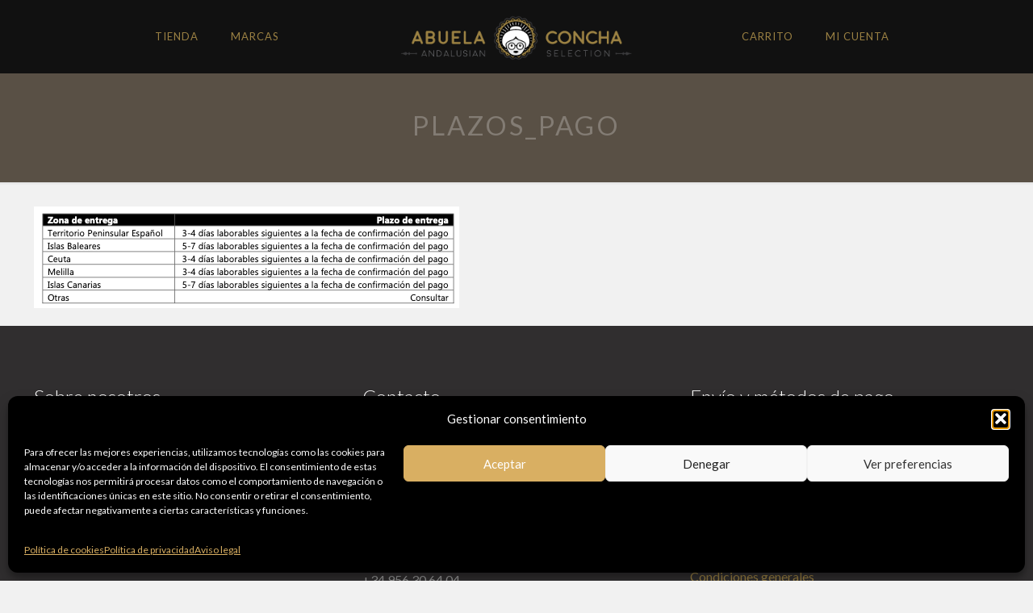

--- FILE ---
content_type: text/html; charset=UTF-8
request_url: https://www.abuelaconcha.com/condiciones-generales/plazos_pago/
body_size: 42174
content:
<!DOCTYPE html><html lang="es" class="no-js " itemscope itemtype="https://schema.org/WebPage" ><head><meta charset="UTF-8" /><link rel="preconnect" href="https://fonts.gstatic.com/" crossorigin /><meta name='robots' content='index, follow, max-image-preview:large, max-snippet:-1, max-video-preview:-1' /><style>img:is([sizes="auto" i], [sizes^="auto," i]) { contain-intrinsic-size: 3000px 1500px }</style><meta name="format-detection" content="telephone=no"><meta name="viewport" content="width=device-width, initial-scale=1, maximum-scale=1" /><link rel="shortcut icon" href="https://www.abuelaconcha.com/wp-content/uploads/2017/04/abuela-icon.ico" type="image/x-icon" /><link rel="apple-touch-icon" href="https://www.abuelaconcha.com/wp-content/uploads/2017/04/abuela-icon.png" /><meta name="theme-color" content="#ffffff" media="(prefers-color-scheme: light)"><meta name="theme-color" content="#ffffff" media="(prefers-color-scheme: dark)"><title>plazos_pago &#8226; Abuela Concha</title><link rel="canonical" href="https://www.abuelaconcha.com/condiciones-generales/plazos_pago/" /><meta property="og:locale" content="es_ES" /><meta property="og:type" content="article" /><meta property="og:title" content="plazos_pago &#8226; Abuela Concha" /><meta property="og:url" content="https://www.abuelaconcha.com/condiciones-generales/plazos_pago/" /><meta property="og:site_name" content="Abuela Concha" /><meta property="og:image" content="https://www.abuelaconcha.com/condiciones-generales/plazos_pago" /><meta property="og:image:width" content="527" /><meta property="og:image:height" content="126" /><meta property="og:image:type" content="image/png" /><meta name="twitter:card" content="summary_large_image" /> <script type="application/ld+json" class="yoast-schema-graph">{"@context":"https://schema.org","@graph":[{"@type":"WebPage","@id":"https://www.abuelaconcha.com/condiciones-generales/plazos_pago/","url":"https://www.abuelaconcha.com/condiciones-generales/plazos_pago/","name":"plazos_pago &#8226; Abuela Concha","isPartOf":{"@id":"https://www.abuelaconcha.com/#website"},"primaryImageOfPage":{"@id":"https://www.abuelaconcha.com/condiciones-generales/plazos_pago/#primaryimage"},"image":{"@id":"https://www.abuelaconcha.com/condiciones-generales/plazos_pago/#primaryimage"},"thumbnailUrl":"https://www.abuelaconcha.com/wp-content/uploads/2023/04/plazos_pago.png","datePublished":"2023-04-21T12:25:40+00:00","breadcrumb":{"@id":"https://www.abuelaconcha.com/condiciones-generales/plazos_pago/#breadcrumb"},"inLanguage":"es","potentialAction":[{"@type":"ReadAction","target":["https://www.abuelaconcha.com/condiciones-generales/plazos_pago/"]}]},{"@type":"ImageObject","inLanguage":"es","@id":"https://www.abuelaconcha.com/condiciones-generales/plazos_pago/#primaryimage","url":"https://www.abuelaconcha.com/wp-content/uploads/2023/04/plazos_pago.png","contentUrl":"https://www.abuelaconcha.com/wp-content/uploads/2023/04/plazos_pago.png","width":"527","height":"126"},{"@type":"BreadcrumbList","@id":"https://www.abuelaconcha.com/condiciones-generales/plazos_pago/#breadcrumb","itemListElement":[{"@type":"ListItem","position":1,"name":"Home","item":"https://www.abuelaconcha.com/"},{"@type":"ListItem","position":2,"name":"Condiciones generales de contratación","item":"https://www.abuelaconcha.com/condiciones-generales/"},{"@type":"ListItem","position":3,"name":"plazos_pago"}]},{"@type":"WebSite","@id":"https://www.abuelaconcha.com/#website","url":"https://www.abuelaconcha.com/","name":"Abuela Concha","description":"Alimentos tradicionales de Andalucía","potentialAction":[{"@type":"SearchAction","target":{"@type":"EntryPoint","urlTemplate":"https://www.abuelaconcha.com/?s={search_term_string}"},"query-input":{"@type":"PropertyValueSpecification","valueRequired":true,"valueName":"search_term_string"}}],"inLanguage":"es"}]}</script> <link rel='dns-prefetch' href='//www.googletagmanager.com' /><link rel='dns-prefetch' href='//media.receiptful.com' /><link rel='dns-prefetch' href='//fonts.googleapis.com' /> <script src="[data-uri]" defer></script><script data-optimized="1" src="https://www.abuelaconcha.com/wp-content/plugins/litespeed-cache/assets/js/webfontloader.min.js" defer></script> <link data-optimized="1" rel='stylesheet' id='wp-block-library-css' href='https://www.abuelaconcha.com/wp-content/litespeed/css/3df920201e8e9433bef60ddddb99ed80.css?ver=aade1' type='text/css' media='all' /><style id='classic-theme-styles-inline-css' type='text/css'>/*! This file is auto-generated */
.wp-block-button__link{color:#fff;background-color:#32373c;border-radius:9999px;box-shadow:none;text-decoration:none;padding:calc(.667em + 2px) calc(1.333em + 2px);font-size:1.125em}.wp-block-file__button{background:#32373c;color:#fff;text-decoration:none}</style><style id='global-styles-inline-css' type='text/css'>:root{--wp--preset--aspect-ratio--square: 1;--wp--preset--aspect-ratio--4-3: 4/3;--wp--preset--aspect-ratio--3-4: 3/4;--wp--preset--aspect-ratio--3-2: 3/2;--wp--preset--aspect-ratio--2-3: 2/3;--wp--preset--aspect-ratio--16-9: 16/9;--wp--preset--aspect-ratio--9-16: 9/16;--wp--preset--color--black: #000000;--wp--preset--color--cyan-bluish-gray: #abb8c3;--wp--preset--color--white: #ffffff;--wp--preset--color--pale-pink: #f78da7;--wp--preset--color--vivid-red: #cf2e2e;--wp--preset--color--luminous-vivid-orange: #ff6900;--wp--preset--color--luminous-vivid-amber: #fcb900;--wp--preset--color--light-green-cyan: #7bdcb5;--wp--preset--color--vivid-green-cyan: #00d084;--wp--preset--color--pale-cyan-blue: #8ed1fc;--wp--preset--color--vivid-cyan-blue: #0693e3;--wp--preset--color--vivid-purple: #9b51e0;--wp--preset--gradient--vivid-cyan-blue-to-vivid-purple: linear-gradient(135deg,rgba(6,147,227,1) 0%,rgb(155,81,224) 100%);--wp--preset--gradient--light-green-cyan-to-vivid-green-cyan: linear-gradient(135deg,rgb(122,220,180) 0%,rgb(0,208,130) 100%);--wp--preset--gradient--luminous-vivid-amber-to-luminous-vivid-orange: linear-gradient(135deg,rgba(252,185,0,1) 0%,rgba(255,105,0,1) 100%);--wp--preset--gradient--luminous-vivid-orange-to-vivid-red: linear-gradient(135deg,rgba(255,105,0,1) 0%,rgb(207,46,46) 100%);--wp--preset--gradient--very-light-gray-to-cyan-bluish-gray: linear-gradient(135deg,rgb(238,238,238) 0%,rgb(169,184,195) 100%);--wp--preset--gradient--cool-to-warm-spectrum: linear-gradient(135deg,rgb(74,234,220) 0%,rgb(151,120,209) 20%,rgb(207,42,186) 40%,rgb(238,44,130) 60%,rgb(251,105,98) 80%,rgb(254,248,76) 100%);--wp--preset--gradient--blush-light-purple: linear-gradient(135deg,rgb(255,206,236) 0%,rgb(152,150,240) 100%);--wp--preset--gradient--blush-bordeaux: linear-gradient(135deg,rgb(254,205,165) 0%,rgb(254,45,45) 50%,rgb(107,0,62) 100%);--wp--preset--gradient--luminous-dusk: linear-gradient(135deg,rgb(255,203,112) 0%,rgb(199,81,192) 50%,rgb(65,88,208) 100%);--wp--preset--gradient--pale-ocean: linear-gradient(135deg,rgb(255,245,203) 0%,rgb(182,227,212) 50%,rgb(51,167,181) 100%);--wp--preset--gradient--electric-grass: linear-gradient(135deg,rgb(202,248,128) 0%,rgb(113,206,126) 100%);--wp--preset--gradient--midnight: linear-gradient(135deg,rgb(2,3,129) 0%,rgb(40,116,252) 100%);--wp--preset--font-size--small: 13px;--wp--preset--font-size--medium: 20px;--wp--preset--font-size--large: 36px;--wp--preset--font-size--x-large: 42px;--wp--preset--spacing--20: 0.44rem;--wp--preset--spacing--30: 0.67rem;--wp--preset--spacing--40: 1rem;--wp--preset--spacing--50: 1.5rem;--wp--preset--spacing--60: 2.25rem;--wp--preset--spacing--70: 3.38rem;--wp--preset--spacing--80: 5.06rem;--wp--preset--shadow--natural: 6px 6px 9px rgba(0, 0, 0, 0.2);--wp--preset--shadow--deep: 12px 12px 50px rgba(0, 0, 0, 0.4);--wp--preset--shadow--sharp: 6px 6px 0px rgba(0, 0, 0, 0.2);--wp--preset--shadow--outlined: 6px 6px 0px -3px rgba(255, 255, 255, 1), 6px 6px rgba(0, 0, 0, 1);--wp--preset--shadow--crisp: 6px 6px 0px rgba(0, 0, 0, 1);}:where(.is-layout-flex){gap: 0.5em;}:where(.is-layout-grid){gap: 0.5em;}body .is-layout-flex{display: flex;}.is-layout-flex{flex-wrap: wrap;align-items: center;}.is-layout-flex > :is(*, div){margin: 0;}body .is-layout-grid{display: grid;}.is-layout-grid > :is(*, div){margin: 0;}:where(.wp-block-columns.is-layout-flex){gap: 2em;}:where(.wp-block-columns.is-layout-grid){gap: 2em;}:where(.wp-block-post-template.is-layout-flex){gap: 1.25em;}:where(.wp-block-post-template.is-layout-grid){gap: 1.25em;}.has-black-color{color: var(--wp--preset--color--black) !important;}.has-cyan-bluish-gray-color{color: var(--wp--preset--color--cyan-bluish-gray) !important;}.has-white-color{color: var(--wp--preset--color--white) !important;}.has-pale-pink-color{color: var(--wp--preset--color--pale-pink) !important;}.has-vivid-red-color{color: var(--wp--preset--color--vivid-red) !important;}.has-luminous-vivid-orange-color{color: var(--wp--preset--color--luminous-vivid-orange) !important;}.has-luminous-vivid-amber-color{color: var(--wp--preset--color--luminous-vivid-amber) !important;}.has-light-green-cyan-color{color: var(--wp--preset--color--light-green-cyan) !important;}.has-vivid-green-cyan-color{color: var(--wp--preset--color--vivid-green-cyan) !important;}.has-pale-cyan-blue-color{color: var(--wp--preset--color--pale-cyan-blue) !important;}.has-vivid-cyan-blue-color{color: var(--wp--preset--color--vivid-cyan-blue) !important;}.has-vivid-purple-color{color: var(--wp--preset--color--vivid-purple) !important;}.has-black-background-color{background-color: var(--wp--preset--color--black) !important;}.has-cyan-bluish-gray-background-color{background-color: var(--wp--preset--color--cyan-bluish-gray) !important;}.has-white-background-color{background-color: var(--wp--preset--color--white) !important;}.has-pale-pink-background-color{background-color: var(--wp--preset--color--pale-pink) !important;}.has-vivid-red-background-color{background-color: var(--wp--preset--color--vivid-red) !important;}.has-luminous-vivid-orange-background-color{background-color: var(--wp--preset--color--luminous-vivid-orange) !important;}.has-luminous-vivid-amber-background-color{background-color: var(--wp--preset--color--luminous-vivid-amber) !important;}.has-light-green-cyan-background-color{background-color: var(--wp--preset--color--light-green-cyan) !important;}.has-vivid-green-cyan-background-color{background-color: var(--wp--preset--color--vivid-green-cyan) !important;}.has-pale-cyan-blue-background-color{background-color: var(--wp--preset--color--pale-cyan-blue) !important;}.has-vivid-cyan-blue-background-color{background-color: var(--wp--preset--color--vivid-cyan-blue) !important;}.has-vivid-purple-background-color{background-color: var(--wp--preset--color--vivid-purple) !important;}.has-black-border-color{border-color: var(--wp--preset--color--black) !important;}.has-cyan-bluish-gray-border-color{border-color: var(--wp--preset--color--cyan-bluish-gray) !important;}.has-white-border-color{border-color: var(--wp--preset--color--white) !important;}.has-pale-pink-border-color{border-color: var(--wp--preset--color--pale-pink) !important;}.has-vivid-red-border-color{border-color: var(--wp--preset--color--vivid-red) !important;}.has-luminous-vivid-orange-border-color{border-color: var(--wp--preset--color--luminous-vivid-orange) !important;}.has-luminous-vivid-amber-border-color{border-color: var(--wp--preset--color--luminous-vivid-amber) !important;}.has-light-green-cyan-border-color{border-color: var(--wp--preset--color--light-green-cyan) !important;}.has-vivid-green-cyan-border-color{border-color: var(--wp--preset--color--vivid-green-cyan) !important;}.has-pale-cyan-blue-border-color{border-color: var(--wp--preset--color--pale-cyan-blue) !important;}.has-vivid-cyan-blue-border-color{border-color: var(--wp--preset--color--vivid-cyan-blue) !important;}.has-vivid-purple-border-color{border-color: var(--wp--preset--color--vivid-purple) !important;}.has-vivid-cyan-blue-to-vivid-purple-gradient-background{background: var(--wp--preset--gradient--vivid-cyan-blue-to-vivid-purple) !important;}.has-light-green-cyan-to-vivid-green-cyan-gradient-background{background: var(--wp--preset--gradient--light-green-cyan-to-vivid-green-cyan) !important;}.has-luminous-vivid-amber-to-luminous-vivid-orange-gradient-background{background: var(--wp--preset--gradient--luminous-vivid-amber-to-luminous-vivid-orange) !important;}.has-luminous-vivid-orange-to-vivid-red-gradient-background{background: var(--wp--preset--gradient--luminous-vivid-orange-to-vivid-red) !important;}.has-very-light-gray-to-cyan-bluish-gray-gradient-background{background: var(--wp--preset--gradient--very-light-gray-to-cyan-bluish-gray) !important;}.has-cool-to-warm-spectrum-gradient-background{background: var(--wp--preset--gradient--cool-to-warm-spectrum) !important;}.has-blush-light-purple-gradient-background{background: var(--wp--preset--gradient--blush-light-purple) !important;}.has-blush-bordeaux-gradient-background{background: var(--wp--preset--gradient--blush-bordeaux) !important;}.has-luminous-dusk-gradient-background{background: var(--wp--preset--gradient--luminous-dusk) !important;}.has-pale-ocean-gradient-background{background: var(--wp--preset--gradient--pale-ocean) !important;}.has-electric-grass-gradient-background{background: var(--wp--preset--gradient--electric-grass) !important;}.has-midnight-gradient-background{background: var(--wp--preset--gradient--midnight) !important;}.has-small-font-size{font-size: var(--wp--preset--font-size--small) !important;}.has-medium-font-size{font-size: var(--wp--preset--font-size--medium) !important;}.has-large-font-size{font-size: var(--wp--preset--font-size--large) !important;}.has-x-large-font-size{font-size: var(--wp--preset--font-size--x-large) !important;}
:where(.wp-block-post-template.is-layout-flex){gap: 1.25em;}:where(.wp-block-post-template.is-layout-grid){gap: 1.25em;}
:where(.wp-block-columns.is-layout-flex){gap: 2em;}:where(.wp-block-columns.is-layout-grid){gap: 2em;}
:root :where(.wp-block-pullquote){font-size: 1.5em;line-height: 1.6;}</style><link data-optimized="1" rel='stylesheet' id='contact-form-7-css' href='https://www.abuelaconcha.com/wp-content/litespeed/css/e8746cd85482626d0adf15e59007b73f.css?ver=429a5' type='text/css' media='all' /><link data-optimized="1" rel='stylesheet' id='cfafwr-frontend-css-css' href='https://www.abuelaconcha.com/wp-content/litespeed/css/05576236b833ac3f3b56ae8c93053119.css?ver=f0812' type='text/css' media='all' /><link data-optimized="1" rel='stylesheet' id='color-spectrum-css-css' href='https://www.abuelaconcha.com/wp-content/litespeed/css/d90e81a34a29c25b316bc46b2a3359da.css?ver=a3d7a' type='text/css' media='all' /><link data-optimized="1" rel='stylesheet' id='cfafwr_select2_css-css' href='https://www.abuelaconcha.com/wp-content/litespeed/css/f3dce6f7f95b7f4c04682b2a18826153.css?ver=36f74' type='text/css' media='all' /><link data-optimized="1" rel='stylesheet' id='woocommerce-layout-css' href='https://www.abuelaconcha.com/wp-content/litespeed/css/5c869a1e844a982acb89958a2f77e081.css?ver=bce48' type='text/css' media='all' /><link data-optimized="1" rel='stylesheet' id='woocommerce-smallscreen-css' href='https://www.abuelaconcha.com/wp-content/litespeed/css/577001a97bd6f81a8e86157d9e5b78a0.css?ver=62e1b' type='text/css' media='only screen and (max-width: 768px)' /><link data-optimized="1" rel='stylesheet' id='woocommerce-general-css' href='https://www.abuelaconcha.com/wp-content/litespeed/css/67c56005702b4d82373e3f34d0cad4b5.css?ver=cf98d' type='text/css' media='all' /><style id='woocommerce-inline-inline-css' type='text/css'>.woocommerce form .form-row .required { visibility: visible; }</style><link data-optimized="1" rel='stylesheet' id='cmplz-general-css' href='https://www.abuelaconcha.com/wp-content/litespeed/css/12a803bba5ca7c32673e59814bfc936e.css?ver=667d5' type='text/css' media='all' /><link data-optimized="1" rel='stylesheet' id='mfn-be-css' href='https://www.abuelaconcha.com/wp-content/litespeed/css/5d07469fce834cb32bb77236304e3eb6.css?ver=b151c' type='text/css' media='all' /><link data-optimized="1" rel='stylesheet' id='mfn-animations-css' href='https://www.abuelaconcha.com/wp-content/litespeed/css/5543b3ac89bd39484ba98c3dc4ff9a44.css?ver=42246' type='text/css' media='all' /><link data-optimized="1" rel='stylesheet' id='mfn-font-awesome-css' href='https://www.abuelaconcha.com/wp-content/litespeed/css/98800cd3de2ff6f85f39bb6aa880aaae.css?ver=29e1f' type='text/css' media='all' /><link data-optimized="1" rel='stylesheet' id='mfn-responsive-css' href='https://www.abuelaconcha.com/wp-content/litespeed/css/b8297d3e9875a8036e08861e2b5d97b8.css?ver=ac208' type='text/css' media='all' /><link data-optimized="1" rel='stylesheet' id='mfn-swiper-css' href='https://www.abuelaconcha.com/wp-content/litespeed/css/a04e70ab9f6528f5c3686139b97ce295.css?ver=f2a0d' type='text/css' media='' /><link data-optimized="1" rel='stylesheet' id='mfn-woo-css' href='https://www.abuelaconcha.com/wp-content/litespeed/css/900a96751ba76458d5f16b2a9455871f.css?ver=e158e' type='text/css' media='all' /><link data-optimized="1" rel='stylesheet' id='wc-bundle-style-css' href='https://www.abuelaconcha.com/wp-content/litespeed/css/0f759b6255042baf4074068269379a78.css?ver=809d9' type='text/css' media='all' /><style id='mfn-dynamic-inline-css' type='text/css'>html{background-color:#f1f1f1}#Wrapper,#Content,.mfn-popup .mfn-popup-content,.mfn-off-canvas-sidebar .mfn-off-canvas-content-wrapper,.mfn-cart-holder,.mfn-header-login,#Top_bar .search_wrapper,#Top_bar .top_bar_right .mfn-live-search-box,.column_livesearch .mfn-live-search-wrapper,.column_livesearch .mfn-live-search-box{background-color:#f1f1f1}.layout-boxed.mfn-bebuilder-header.mfn-ui #Wrapper .mfn-only-sample-content{background-color:#f1f1f1}body:not(.template-slider) #Header{min-height:0px}body.header-below:not(.template-slider) #Header{padding-top:0px}#Subheader{padding:250px 0 60px}#Footer .widgets_wrapper{padding:70px 0 30px}.has-search-overlay.search-overlay-opened #search-overlay{background-color:rgba(0,0,0,0.6)}.elementor-page.elementor-default #Content .the_content .section_wrapper{max-width:100%}.elementor-page.elementor-default #Content .section.the_content{width:100%}.elementor-page.elementor-default #Content .section_wrapper .the_content_wrapper{margin-left:0;margin-right:0;width:100%}body,span.date_label,.timeline_items li h3 span,input[type="date"],input[type="text"],input[type="password"],input[type="tel"],input[type="email"],input[type="url"],textarea,select,.offer_li .title h3,.mfn-menu-item-megamenu{font-family:"Lato",-apple-system,BlinkMacSystemFont,"Segoe UI",Roboto,Oxygen-Sans,Ubuntu,Cantarell,"Helvetica Neue",sans-serif}.lead,.big{font-family:"Lato",-apple-system,BlinkMacSystemFont,"Segoe UI",Roboto,Oxygen-Sans,Ubuntu,Cantarell,"Helvetica Neue",sans-serif}#menu > ul > li > a,#overlay-menu ul li a{font-family:"Lato",-apple-system,BlinkMacSystemFont,"Segoe UI",Roboto,Oxygen-Sans,Ubuntu,Cantarell,"Helvetica Neue",sans-serif}#Subheader .title{font-family:"Lato",-apple-system,BlinkMacSystemFont,"Segoe UI",Roboto,Oxygen-Sans,Ubuntu,Cantarell,"Helvetica Neue",sans-serif}h1,h2,h3,h4,.text-logo #logo{font-family:"Lato",-apple-system,BlinkMacSystemFont,"Segoe UI",Roboto,Oxygen-Sans,Ubuntu,Cantarell,"Helvetica Neue",sans-serif}h5,h6{font-family:"Lato",-apple-system,BlinkMacSystemFont,"Segoe UI",Roboto,Oxygen-Sans,Ubuntu,Cantarell,"Helvetica Neue",sans-serif}blockquote{font-family:"Lato",-apple-system,BlinkMacSystemFont,"Segoe UI",Roboto,Oxygen-Sans,Ubuntu,Cantarell,"Helvetica Neue",sans-serif}.chart_box .chart .num,.counter .desc_wrapper .number-wrapper,.how_it_works .image .number,.pricing-box .plan-header .price,.quick_fact .number-wrapper,.woocommerce .product div.entry-summary .price{font-family:"Lato",-apple-system,BlinkMacSystemFont,"Segoe UI",Roboto,Oxygen-Sans,Ubuntu,Cantarell,"Helvetica Neue",sans-serif}body,.mfn-menu-item-megamenu{font-size:16px;line-height:26px;font-weight:400;letter-spacing:0px}.lead,.big{font-size:18px;line-height:28px;font-weight:400;letter-spacing:0px}#menu > ul > li > a,#overlay-menu ul li a{font-size:16px;font-weight:400;letter-spacing:0px}#overlay-menu ul li a{line-height:24px}#Subheader .title{font-size:56px;line-height:60px;font-weight:900;letter-spacing:0px}h1,.text-logo #logo{font-size:56px;line-height:60px;font-weight:900;letter-spacing:0px}h2{font-size:42px;line-height:48px;font-weight:900;letter-spacing:0px}h3,.woocommerce ul.products li.product h3,.woocommerce #customer_login h2{font-size:34px;line-height:40px;font-weight:400;letter-spacing:0px}h4,.woocommerce .woocommerce-order-details__title,.woocommerce .wc-bacs-bank-details-heading,.woocommerce .woocommerce-customer-details h2{font-size:24px;line-height:36px;font-weight:300;letter-spacing:0px}h5{font-size:16px;line-height:30px;font-weight:300;letter-spacing:0px}h6{font-size:14px;line-height:26px;font-weight:300;letter-spacing:0px}#Intro .intro-title{font-size:70px;line-height:70px;font-weight:400;letter-spacing:0px}@media only screen and (min-width:768px) and (max-width:959px){body,.mfn-menu-item-megamenu{font-size:14px;line-height:22px;font-weight:400;letter-spacing:0px}.lead,.big{font-size:15px;line-height:24px;font-weight:400;letter-spacing:0px}#menu > ul > li > a,#overlay-menu ul li a{font-size:14px;font-weight:400;letter-spacing:0px}#overlay-menu ul li a{line-height:21px}#Subheader .title{font-size:48px;line-height:51px;font-weight:900;letter-spacing:0px}h1,.text-logo #logo{font-size:48px;line-height:51px;font-weight:900;letter-spacing:0px}h2{font-size:36px;line-height:41px;font-weight:900;letter-spacing:0px}h3,.woocommerce ul.products li.product h3,.woocommerce #customer_login h2{font-size:29px;line-height:34px;font-weight:400;letter-spacing:0px}h4,.woocommerce .woocommerce-order-details__title,.woocommerce .wc-bacs-bank-details-heading,.woocommerce .woocommerce-customer-details h2{font-size:20px;line-height:31px;font-weight:300;letter-spacing:0px}h5{font-size:14px;line-height:26px;font-weight:300;letter-spacing:0px}h6{font-size:13px;line-height:22px;font-weight:300;letter-spacing:0px}#Intro .intro-title{font-size:60px;line-height:60px;font-weight:400;letter-spacing:0px}blockquote{font-size:15px}.chart_box .chart .num{font-size:45px;line-height:45px}.counter .desc_wrapper .number-wrapper{font-size:45px;line-height:45px}.counter .desc_wrapper .title{font-size:14px;line-height:18px}.faq .question .title{font-size:14px}.fancy_heading .title{font-size:38px;line-height:38px}.offer .offer_li .desc_wrapper .title h3{font-size:32px;line-height:32px}.offer_thumb_ul li.offer_thumb_li .desc_wrapper .title h3{font-size:32px;line-height:32px}.pricing-box .plan-header h2{font-size:27px;line-height:27px}.pricing-box .plan-header .price > span{font-size:40px;line-height:40px}.pricing-box .plan-header .price sup.currency{font-size:18px;line-height:18px}.pricing-box .plan-header .price sup.period{font-size:14px;line-height:14px}.quick_fact .number-wrapper{font-size:80px;line-height:80px}.trailer_box .desc h2{font-size:27px;line-height:27px}.widget > h3{font-size:17px;line-height:20px}}@media only screen and (min-width:480px) and (max-width:767px){body,.mfn-menu-item-megamenu{font-size:13px;line-height:20px;font-weight:400;letter-spacing:0px}.lead,.big{font-size:14px;line-height:21px;font-weight:400;letter-spacing:0px}#menu > ul > li > a,#overlay-menu ul li a{font-size:13px;font-weight:400;letter-spacing:0px}#overlay-menu ul li a{line-height:19.5px}#Subheader .title{font-size:42px;line-height:45px;font-weight:900;letter-spacing:0px}h1,.text-logo #logo{font-size:42px;line-height:45px;font-weight:900;letter-spacing:0px}h2{font-size:32px;line-height:36px;font-weight:900;letter-spacing:0px}h3,.woocommerce ul.products li.product h3,.woocommerce #customer_login h2{font-size:26px;line-height:30px;font-weight:400;letter-spacing:0px}h4,.woocommerce .woocommerce-order-details__title,.woocommerce .wc-bacs-bank-details-heading,.woocommerce .woocommerce-customer-details h2{font-size:18px;line-height:27px;font-weight:300;letter-spacing:0px}h5{font-size:13px;line-height:23px;font-weight:300;letter-spacing:0px}h6{font-size:13px;line-height:20px;font-weight:300;letter-spacing:0px}#Intro .intro-title{font-size:53px;line-height:53px;font-weight:400;letter-spacing:0px}blockquote{font-size:14px}.chart_box .chart .num{font-size:40px;line-height:40px}.counter .desc_wrapper .number-wrapper{font-size:40px;line-height:40px}.counter .desc_wrapper .title{font-size:13px;line-height:16px}.faq .question .title{font-size:13px}.fancy_heading .title{font-size:34px;line-height:34px}.offer .offer_li .desc_wrapper .title h3{font-size:28px;line-height:28px}.offer_thumb_ul li.offer_thumb_li .desc_wrapper .title h3{font-size:28px;line-height:28px}.pricing-box .plan-header h2{font-size:24px;line-height:24px}.pricing-box .plan-header .price > span{font-size:34px;line-height:34px}.pricing-box .plan-header .price sup.currency{font-size:16px;line-height:16px}.pricing-box .plan-header .price sup.period{font-size:13px;line-height:13px}.quick_fact .number-wrapper{font-size:70px;line-height:70px}.trailer_box .desc h2{font-size:24px;line-height:24px}.widget > h3{font-size:16px;line-height:19px}}@media only screen and (max-width:479px){body,.mfn-menu-item-megamenu{font-size:13px;line-height:19px;font-weight:400;letter-spacing:0px}.lead,.big{font-size:13px;line-height:19px;font-weight:400;letter-spacing:0px}#menu > ul > li > a,#overlay-menu ul li a{font-size:13px;font-weight:400;letter-spacing:0px}#overlay-menu ul li a{line-height:19.5px}#Subheader .title{font-size:34px;line-height:36px;font-weight:900;letter-spacing:0px}h1,.text-logo #logo{font-size:34px;line-height:36px;font-weight:900;letter-spacing:0px}h2{font-size:25px;line-height:29px;font-weight:900;letter-spacing:0px}h3,.woocommerce ul.products li.product h3,.woocommerce #customer_login h2{font-size:20px;line-height:24px;font-weight:400;letter-spacing:0px}h4,.woocommerce .woocommerce-order-details__title,.woocommerce .wc-bacs-bank-details-heading,.woocommerce .woocommerce-customer-details h2{font-size:14px;line-height:22px;font-weight:300;letter-spacing:0px}h5{font-size:13px;line-height:19px;font-weight:300;letter-spacing:0px}h6{font-size:13px;line-height:19px;font-weight:300;letter-spacing:0px}#Intro .intro-title{font-size:42px;line-height:42px;font-weight:400;letter-spacing:0px}blockquote{font-size:13px}.chart_box .chart .num{font-size:35px;line-height:35px}.counter .desc_wrapper .number-wrapper{font-size:35px;line-height:35px}.counter .desc_wrapper .title{font-size:13px;line-height:26px}.faq .question .title{font-size:13px}.fancy_heading .title{font-size:30px;line-height:30px}.offer .offer_li .desc_wrapper .title h3{font-size:26px;line-height:26px}.offer_thumb_ul li.offer_thumb_li .desc_wrapper .title h3{font-size:26px;line-height:26px}.pricing-box .plan-header h2{font-size:21px;line-height:21px}.pricing-box .plan-header .price > span{font-size:32px;line-height:32px}.pricing-box .plan-header .price sup.currency{font-size:14px;line-height:14px}.pricing-box .plan-header .price sup.period{font-size:13px;line-height:13px}.quick_fact .number-wrapper{font-size:60px;line-height:60px}.trailer_box .desc h2{font-size:21px;line-height:21px}.widget > h3{font-size:15px;line-height:18px}}.with_aside .sidebar.columns{width:23%}.with_aside .sections_group{width:77%}.aside_both .sidebar.columns{width:18%}.aside_both .sidebar.sidebar-1{margin-left:-82%}.aside_both .sections_group{width:64%;margin-left:18%}@media only screen and (min-width:1240px){#Wrapper,.with_aside .content_wrapper{max-width:1240px}body.layout-boxed.mfn-header-scrolled .mfn-header-tmpl.mfn-sticky-layout-width{max-width:1240px;left:0;right:0;margin-left:auto;margin-right:auto}body.layout-boxed:not(.mfn-header-scrolled) .mfn-header-tmpl.mfn-header-layout-width,body.layout-boxed .mfn-header-tmpl.mfn-header-layout-width:not(.mfn-hasSticky){max-width:1240px;left:0;right:0;margin-left:auto;margin-right:auto}body.layout-boxed.mfn-bebuilder-header.mfn-ui .mfn-only-sample-content{max-width:1240px;margin-left:auto;margin-right:auto}.section_wrapper,.container{max-width:1220px}.layout-boxed.header-boxed #Top_bar.is-sticky{max-width:1240px}}@media only screen and (max-width:767px){#Wrapper{max-width:calc(100% - 67px)}.content_wrapper .section_wrapper,.container,.four.columns .widget-area{max-width:550px !important;padding-left:33px;padding-right:33px}}body{--mfn-button-font-family:inherit;--mfn-button-font-size:16px;--mfn-button-font-weight:400;--mfn-button-font-style:inherit;--mfn-button-letter-spacing:0px;--mfn-button-padding:16px 20px 16px 20px;--mfn-button-border-width:2px 2px 2px 2px;--mfn-button-border-radius:3px 3px 3px 3px;--mfn-button-gap:10px;--mfn-button-transition:0.2s;--mfn-button-color:#ffffff;--mfn-button-color-hover:#FFFFFF;--mfn-button-bg:#dbdddf;--mfn-button-bg-hover:#9b8143;--mfn-button-border-color:transparent;--mfn-button-border-color-hover:transparent;--mfn-button-icon-color:#ffffff;--mfn-button-icon-color-hover:#FFFFFF;--mfn-button-box-shadow:unset;--mfn-button-theme-color:#9b8143;--mfn-button-theme-color-hover:#000000;--mfn-button-theme-bg:#0095eb;--mfn-button-theme-bg-hover:#9b8143;--mfn-button-theme-border-color:transparent;--mfn-button-theme-border-color-hover:transparent;--mfn-button-theme-icon-color:#9b8143;--mfn-button-theme-icon-color-hover:#000000;--mfn-button-theme-box-shadow:unset;--mfn-button-shop-color:#9b8143;--mfn-button-shop-color-hover:#000000;--mfn-button-shop-bg:#0095eb;--mfn-button-shop-bg-hover:#9b8143;--mfn-button-shop-border-color:transparent;--mfn-button-shop-border-color-hover:transparent;--mfn-button-shop-icon-color:#626262;--mfn-button-shop-icon-color-hover:#626262;--mfn-button-shop-box-shadow:unset;--mfn-button-action-color:#ffffff;--mfn-button-action-color-hover:#000000;--mfn-button-action-bg:#dbdddf;--mfn-button-action-bg-hover:#9b8143;--mfn-button-action-border-color:transparent;--mfn-button-action-border-color-hover:transparent;--mfn-button-action-icon-color:#626262;--mfn-button-action-icon-color-hover:#626262;--mfn-button-action-box-shadow:unset;--mfn-product-list-gallery-slider-arrow-bg:#fff;--mfn-product-list-gallery-slider-arrow-bg-hover:#fff;--mfn-product-list-gallery-slider-arrow-color:#000;--mfn-product-list-gallery-slider-arrow-color-hover:#000;--mfn-product-list-gallery-slider-dots-bg:rgba(0,0,0,0.3);--mfn-product-list-gallery-slider-dots-bg-active:#000;--mfn-product-list-gallery-slider-padination-bg:transparent;--mfn-product-list-gallery-slider-dots-size:8px;--mfn-product-list-gallery-slider-nav-border-radius:0px;--mfn-product-list-gallery-slider-nav-offset:0px;--mfn-product-list-gallery-slider-dots-gap:5px}@media only screen and (max-width:959px){body{}}@media only screen and (max-width:768px){body{}}.mfn-cookies,.mfn-cookies-reopen{--mfn-gdpr2-container-text-color:#626262;--mfn-gdpr2-container-strong-color:#07070a;--mfn-gdpr2-container-bg:#ffffff;--mfn-gdpr2-container-overlay:rgba(25,37,48,0.6);--mfn-gdpr2-details-box-bg:#fbfbfb;--mfn-gdpr2-details-switch-bg:#00032a;--mfn-gdpr2-details-switch-bg-active:#5acb65;--mfn-gdpr2-tabs-text-color:#07070a;--mfn-gdpr2-tabs-text-color-active:#0089f7;--mfn-gdpr2-tabs-border:rgba(8,8,14,0.1);--mfn-gdpr2-buttons-box-bg:#fbfbfb;--mfn-gdpr2-reopen-background:#ffffff;--mfn-gdpr2-reopen-color:#222222;--mfn-gdpr2-reopen-box-shadow:0 15px 30px 0 rgba(1,7,39,.13)}#Top_bar #logo,.header-fixed #Top_bar #logo,.header-plain #Top_bar #logo,.header-transparent #Top_bar #logo{height:70px;line-height:70px;padding:10px 0}.logo-overflow #Top_bar:not(.is-sticky) .logo{height:90px}#Top_bar .menu > li > a{padding:15px 0}.menu-highlight:not(.header-creative) #Top_bar .menu > li > a{margin:20px 0}.header-plain:not(.menu-highlight) #Top_bar .menu > li > a span:not(.description){line-height:90px}.header-fixed #Top_bar .menu > li > a{padding:30px 0}@media only screen and (max-width:767px){.mobile-header-mini #Top_bar #logo{height:50px!important;line-height:50px!important;margin:5px 0}}#Top_bar #logo img.svg{width:100px}.image_frame,.wp-caption{border-width:0px}.alert{border-radius:0px}#Top_bar .top_bar_right .top-bar-right-input input{width:200px}.mfn-live-search-box .mfn-live-search-list{max-height:300px}#Side_slide{right:-250px;width:250px}#Side_slide.left{left:-250px}.blog-teaser li .desc-wrapper .desc{background-position-y:-1px}.mfn-free-delivery-info{--mfn-free-delivery-bar:#9b8143;--mfn-free-delivery-bg:rgba(0,0,0,0.1);--mfn-free-delivery-achieved:#9b8143}#back_to_top i{color:#65666C}.mfn-product-list-gallery-slider .mfn-product-list-gallery-slider-arrow{display:flex}@media only screen and ( max-width:767px ){}@media only screen and (min-width:1240px){body:not(.header-simple) #Top_bar #menu{display:block!important}.tr-menu #Top_bar #menu{background:none!important}#Top_bar .menu > li > ul.mfn-megamenu > li{float:left}#Top_bar .menu > li > ul.mfn-megamenu > li.mfn-megamenu-cols-1{width:100%}#Top_bar .menu > li > ul.mfn-megamenu > li.mfn-megamenu-cols-2{width:50%}#Top_bar .menu > li > ul.mfn-megamenu > li.mfn-megamenu-cols-3{width:33.33%}#Top_bar .menu > li > ul.mfn-megamenu > li.mfn-megamenu-cols-4{width:25%}#Top_bar .menu > li > ul.mfn-megamenu > li.mfn-megamenu-cols-5{width:20%}#Top_bar .menu > li > ul.mfn-megamenu > li.mfn-megamenu-cols-6{width:16.66%}#Top_bar .menu > li > ul.mfn-megamenu > li > ul{display:block!important;position:inherit;left:auto;top:auto;border-width:0 1px 0 0}#Top_bar .menu > li > ul.mfn-megamenu > li:last-child > ul{border:0}#Top_bar .menu > li > ul.mfn-megamenu > li > ul li{width:auto}#Top_bar .menu > li > ul.mfn-megamenu a.mfn-megamenu-title{text-transform:uppercase;font-weight:400;background:none}#Top_bar .menu > li > ul.mfn-megamenu a .menu-arrow{display:none}.menuo-right #Top_bar .menu > li > ul.mfn-megamenu{left:0;width:98%!important;margin:0 1%;padding:20px 0}.menuo-right #Top_bar .menu > li > ul.mfn-megamenu-bg{box-sizing:border-box}#Top_bar .menu > li > ul.mfn-megamenu-bg{padding:20px 166px 20px 20px;background-repeat:no-repeat;background-position:right bottom}.rtl #Top_bar .menu > li > ul.mfn-megamenu-bg{padding-left:166px;padding-right:20px;background-position:left bottom}#Top_bar .menu > li > ul.mfn-megamenu-bg > li{background:none}#Top_bar .menu > li > ul.mfn-megamenu-bg > li a{border:none}#Top_bar .menu > li > ul.mfn-megamenu-bg > li > ul{background:none!important;-webkit-box-shadow:0 0 0 0;-moz-box-shadow:0 0 0 0;box-shadow:0 0 0 0}.mm-vertical #Top_bar .container{position:relative}.mm-vertical #Top_bar .top_bar_left{position:static}.mm-vertical #Top_bar .menu > li ul{box-shadow:0 0 0 0 transparent!important;background-image:none}.mm-vertical #Top_bar .menu > li > ul.mfn-megamenu{padding:20px 0}.mm-vertical.header-plain #Top_bar .menu > li > ul.mfn-megamenu{width:100%!important;margin:0}.mm-vertical #Top_bar .menu > li > ul.mfn-megamenu > li{display:table-cell;float:none!important;width:10%;padding:0 15px;border-right:1px solid rgba(0,0,0,0.05)}.mm-vertical #Top_bar .menu > li > ul.mfn-megamenu > li:last-child{border-right-width:0}.mm-vertical #Top_bar .menu > li > ul.mfn-megamenu > li.hide-border{border-right-width:0}.mm-vertical #Top_bar .menu > li > ul.mfn-megamenu > li a{border-bottom-width:0;padding:9px 15px;line-height:120%}.mm-vertical #Top_bar .menu > li > ul.mfn-megamenu a.mfn-megamenu-title{font-weight:700}.rtl .mm-vertical #Top_bar .menu > li > ul.mfn-megamenu > li:first-child{border-right-width:0}.rtl .mm-vertical #Top_bar .menu > li > ul.mfn-megamenu > li:last-child{border-right-width:1px}body.header-shop #Top_bar #menu{display:flex!important;background-color:transparent}.header-shop #Top_bar.is-sticky .top_bar_row_second{display:none}.header-plain:not(.menuo-right) #Header .top_bar_left{width:auto!important}.header-stack.header-center #Top_bar #menu{display:inline-block!important}.header-simple #Top_bar #menu{display:none;height:auto;width:300px;bottom:auto;top:100%;right:1px;position:absolute;margin:0}.header-simple #Header a.responsive-menu-toggle{display:block;right:10px}.header-simple #Top_bar #menu > ul{width:100%;float:left}.header-simple #Top_bar #menu ul li{width:100%;padding-bottom:0;border-right:0;position:relative}.header-simple #Top_bar #menu ul li a{padding:0 20px;margin:0;display:block;height:auto;line-height:normal;border:none}.header-simple #Top_bar #menu ul li a:not(.menu-toggle):after{display:none}.header-simple #Top_bar #menu ul li a span{border:none;line-height:44px;display:inline;padding:0}.header-simple #Top_bar #menu ul li.submenu .menu-toggle{display:block;position:absolute;right:0;top:0;width:44px;height:44px;line-height:44px;font-size:30px;font-weight:300;text-align:center;cursor:pointer;color:#444;opacity:0.33;transform:unset}.header-simple #Top_bar #menu ul li.submenu .menu-toggle:after{content:"+";position:static}.header-simple #Top_bar #menu ul li.hover > .menu-toggle:after{content:"-"}.header-simple #Top_bar #menu ul li.hover a{border-bottom:0}.header-simple #Top_bar #menu ul.mfn-megamenu li .menu-toggle{display:none}.header-simple #Top_bar #menu ul li ul{position:relative!important;left:0!important;top:0;padding:0;margin:0!important;width:auto!important;background-image:none}.header-simple #Top_bar #menu ul li ul li{width:100%!important;display:block;padding:0}.header-simple #Top_bar #menu ul li ul li a{padding:0 20px 0 30px}.header-simple #Top_bar #menu ul li ul li a .menu-arrow{display:none}.header-simple #Top_bar #menu ul li ul li a span{padding:0}.header-simple #Top_bar #menu ul li ul li a span:after{display:none!important}.header-simple #Top_bar .menu > li > ul.mfn-megamenu a.mfn-megamenu-title{text-transform:uppercase;font-weight:400}.header-simple #Top_bar .menu > li > ul.mfn-megamenu > li > ul{display:block!important;position:inherit;left:auto;top:auto}.header-simple #Top_bar #menu ul li ul li ul{border-left:0!important;padding:0;top:0}.header-simple #Top_bar #menu ul li ul li ul li a{padding:0 20px 0 40px}.rtl.header-simple #Top_bar #menu{left:1px;right:auto}.rtl.header-simple #Top_bar a.responsive-menu-toggle{left:10px;right:auto}.rtl.header-simple #Top_bar #menu ul li.submenu .menu-toggle{left:0;right:auto}.rtl.header-simple #Top_bar #menu ul li ul{left:auto!important;right:0!important}.rtl.header-simple #Top_bar #menu ul li ul li a{padding:0 30px 0 20px}.rtl.header-simple #Top_bar #menu ul li ul li ul li a{padding:0 40px 0 20px}.menu-highlight #Top_bar .menu > li{margin:0 2px}.menu-highlight:not(.header-creative) #Top_bar .menu > li > a{padding:0;-webkit-border-radius:5px;border-radius:5px}.menu-highlight #Top_bar .menu > li > a:after{display:none}.menu-highlight #Top_bar .menu > li > a span:not(.description){line-height:50px}.menu-highlight #Top_bar .menu > li > a span.description{display:none}.menu-highlight.header-stack #Top_bar .menu > li > a{margin:10px 0!important}.menu-highlight.header-stack #Top_bar .menu > li > a span:not(.description){line-height:40px}.menu-highlight.header-simple #Top_bar #menu ul li,.menu-highlight.header-creative #Top_bar #menu ul li{margin:0}.menu-highlight.header-simple #Top_bar #menu ul li > a,.menu-highlight.header-creative #Top_bar #menu ul li > a{-webkit-border-radius:0;border-radius:0}.menu-highlight:not(.header-fixed):not(.header-simple) #Top_bar.is-sticky .menu > li > a{margin:10px 0!important;padding:5px 0!important}.menu-highlight:not(.header-fixed):not(.header-simple) #Top_bar.is-sticky .menu > li > a span{line-height:30px!important}.header-modern.menu-highlight.menuo-right .menu_wrapper{margin-right:20px}.menu-line-below #Top_bar .menu > li > a:not(.menu-toggle):after{top:auto;bottom:-4px}.menu-line-below #Top_bar.is-sticky .menu > li > a:not(.menu-toggle):after{top:auto;bottom:-4px}.menu-line-below-80 #Top_bar:not(.is-sticky) .menu > li > a:not(.menu-toggle):after{height:4px;left:10%;top:50%;margin-top:20px;width:80%}.menu-line-below-80-1 #Top_bar:not(.is-sticky) .menu > li > a:not(.menu-toggle):after{height:1px;left:10%;top:50%;margin-top:20px;width:80%}.menu-link-color #Top_bar .menu > li > a:not(.menu-toggle):after{display:none!important}.menu-arrow-top #Top_bar .menu > li > a:after{background:none repeat scroll 0 0 rgba(0,0,0,0)!important;border-color:#ccc transparent transparent;border-style:solid;border-width:7px 7px 0;display:block;height:0;left:50%;margin-left:-7px;top:0!important;width:0}.menu-arrow-top #Top_bar.is-sticky .menu > li > a:after{top:0!important}.menu-arrow-bottom #Top_bar .menu > li > a:after{background:none!important;border-color:transparent transparent #ccc;border-style:solid;border-width:0 7px 7px;display:block;height:0;left:50%;margin-left:-7px;top:auto;bottom:0;width:0}.menu-arrow-bottom #Top_bar.is-sticky .menu > li > a:after{top:auto;bottom:0}.menuo-no-borders #Top_bar .menu > li > a span{border-width:0!important}.menuo-no-borders #Header_creative #Top_bar .menu > li > a span{border-bottom-width:0}.menuo-no-borders.header-plain #Top_bar a#header_cart,.menuo-no-borders.header-plain #Top_bar a#search_button,.menuo-no-borders.header-plain #Top_bar .wpml-languages,.menuo-no-borders.header-plain #Top_bar a.action_button{border-width:0}.menuo-right #Top_bar .menu_wrapper{float:right}.menuo-right.header-stack:not(.header-center) #Top_bar .menu_wrapper{margin-right:150px}body.header-creative{padding-left:50px}body.header-creative.header-open{padding-left:250px}body.error404,body.under-construction,body.elementor-maintenance-mode,body.template-blank,body.under-construction.header-rtl.header-creative.header-open{padding-left:0!important;padding-right:0!important}.header-creative.footer-fixed #Footer,.header-creative.footer-sliding #Footer,.header-creative.footer-stick #Footer.is-sticky{box-sizing:border-box;padding-left:50px}.header-open.footer-fixed #Footer,.header-open.footer-sliding #Footer,.header-creative.footer-stick #Footer.is-sticky{padding-left:250px}.header-rtl.header-creative.footer-fixed #Footer,.header-rtl.header-creative.footer-sliding #Footer,.header-rtl.header-creative.footer-stick #Footer.is-sticky{padding-left:0;padding-right:50px}.header-rtl.header-open.footer-fixed #Footer,.header-rtl.header-open.footer-sliding #Footer,.header-rtl.header-creative.footer-stick #Footer.is-sticky{padding-right:250px}#Header_creative{background-color:#fff;position:fixed;width:250px;height:100%;left:-200px;top:0;z-index:9002;-webkit-box-shadow:2px 0 4px 2px rgba(0,0,0,.15);box-shadow:2px 0 4px 2px rgba(0,0,0,.15)}#Header_creative .container{width:100%}#Header_creative .creative-wrapper{opacity:0;margin-right:50px}#Header_creative a.creative-menu-toggle{display:block;width:34px;height:34px;line-height:34px;font-size:22px;text-align:center;position:absolute;top:10px;right:8px;border-radius:3px}.admin-bar #Header_creative a.creative-menu-toggle{top:42px}#Header_creative #Top_bar{position:static;width:100%}#Header_creative #Top_bar .top_bar_left{width:100%!important;float:none}#Header_creative #Top_bar .logo{float:none;text-align:center;margin:15px 0}#Header_creative #Top_bar #menu{background-color:transparent}#Header_creative #Top_bar .menu_wrapper{float:none;margin:0 0 30px}#Header_creative #Top_bar .menu > li{width:100%;float:none;position:relative}#Header_creative #Top_bar .menu > li > a{padding:0;text-align:center}#Header_creative #Top_bar .menu > li > a:after{display:none}#Header_creative #Top_bar .menu > li > a span{border-right:0;border-bottom-width:1px;line-height:38px}#Header_creative #Top_bar .menu li ul{left:100%;right:auto;top:0;box-shadow:2px 2px 2px 0 rgba(0,0,0,0.03);-webkit-box-shadow:2px 2px 2px 0 rgba(0,0,0,0.03)}#Header_creative #Top_bar .menu > li > ul.mfn-megamenu{margin:0;width:700px!important}#Header_creative #Top_bar .menu > li > ul.mfn-megamenu > li > ul{left:0}#Header_creative #Top_bar .menu li ul li a{padding-top:9px;padding-bottom:8px}#Header_creative #Top_bar .menu li ul li ul{top:0}#Header_creative #Top_bar .menu > li > a span.description{display:block;font-size:13px;line-height:28px!important;clear:both}.menuo-arrows #Top_bar .menu > li.submenu > a > span:after{content:unset!important}#Header_creative #Top_bar .top_bar_right{width:100%!important;float:left;height:auto;margin-bottom:35px;text-align:center;padding:0 20px;top:0;-webkit-box-sizing:border-box;-moz-box-sizing:border-box;box-sizing:border-box}#Header_creative #Top_bar .top_bar_right:before{content:none}#Header_creative #Top_bar .top_bar_right .top_bar_right_wrapper{flex-wrap:wrap;justify-content:center}#Header_creative #Top_bar .top_bar_right .top-bar-right-icon,#Header_creative #Top_bar .top_bar_right .wpml-languages,#Header_creative #Top_bar .top_bar_right .top-bar-right-button,#Header_creative #Top_bar .top_bar_right .top-bar-right-input{min-height:30px;margin:5px}#Header_creative #Top_bar .search_wrapper{left:100%;top:auto}#Header_creative #Top_bar .banner_wrapper{display:block;text-align:center}#Header_creative #Top_bar .banner_wrapper img{max-width:100%;height:auto;display:inline-block}#Header_creative #Action_bar{display:none;position:absolute;bottom:0;top:auto;clear:both;padding:0 20px;box-sizing:border-box}#Header_creative #Action_bar .contact_details{width:100%;text-align:center;margin-bottom:20px}#Header_creative #Action_bar .contact_details li{padding:0}#Header_creative #Action_bar .social{float:none;text-align:center;padding:5px 0 15px}#Header_creative #Action_bar .social li{margin-bottom:2px}#Header_creative #Action_bar .social-menu{float:none;text-align:center}#Header_creative #Action_bar .social-menu li{border-color:rgba(0,0,0,.1)}#Header_creative .social li a{color:rgba(0,0,0,.5)}#Header_creative .social li a:hover{color:#000}#Header_creative .creative-social{position:absolute;bottom:10px;right:0;width:50px}#Header_creative .creative-social li{display:block;float:none;width:100%;text-align:center;margin-bottom:5px}.header-creative .fixed-nav.fixed-nav-prev{margin-left:50px}.header-creative.header-open .fixed-nav.fixed-nav-prev{margin-left:250px}.menuo-last #Header_creative #Top_bar .menu li.last ul{top:auto;bottom:0}.header-open #Header_creative{left:0}.header-open #Header_creative .creative-wrapper{opacity:1;margin:0!important}.header-open #Header_creative .creative-menu-toggle,.header-open #Header_creative .creative-social{display:none}.header-open #Header_creative #Action_bar{display:block}body.header-rtl.header-creative{padding-left:0;padding-right:50px}.header-rtl #Header_creative{left:auto;right:-200px}.header-rtl #Header_creative .creative-wrapper{margin-left:50px;margin-right:0}.header-rtl #Header_creative a.creative-menu-toggle{left:8px;right:auto}.header-rtl #Header_creative .creative-social{left:0;right:auto}.header-rtl #Footer #back_to_top.sticky{right:125px}.header-rtl #popup_contact{right:70px}.header-rtl #Header_creative #Top_bar .menu li ul{left:auto;right:100%}.header-rtl #Header_creative #Top_bar .search_wrapper{left:auto;right:100%}.header-rtl .fixed-nav.fixed-nav-prev{margin-left:0!important}.header-rtl .fixed-nav.fixed-nav-next{margin-right:50px}body.header-rtl.header-creative.header-open{padding-left:0;padding-right:250px!important}.header-rtl.header-open #Header_creative{left:auto;right:0}.header-rtl.header-open #Footer #back_to_top.sticky{right:325px}.header-rtl.header-open #popup_contact{right:270px}.header-rtl.header-open .fixed-nav.fixed-nav-next{margin-right:250px}#Header_creative.active{left:-1px}.header-rtl #Header_creative.active{left:auto;right:-1px}#Header_creative.active .creative-wrapper{opacity:1;margin:0}.header-creative .vc_row[data-vc-full-width]{padding-left:50px}.header-creative.header-open .vc_row[data-vc-full-width]{padding-left:250px}.header-open .vc_parallax .vc_parallax-inner{left:auto;width:calc(100% - 250px)}.header-open.header-rtl .vc_parallax .vc_parallax-inner{left:0;right:auto}#Header_creative.scroll{height:100%;overflow-y:auto}#Header_creative.scroll:not(.dropdown) .menu li ul{display:none!important}#Header_creative.scroll #Action_bar{position:static}#Header_creative.dropdown{outline:none}#Header_creative.dropdown #Top_bar .menu_wrapper{float:left;width:100%}#Header_creative.dropdown #Top_bar #menu ul li{position:relative;float:left}#Header_creative.dropdown #Top_bar #menu ul li a:not(.menu-toggle):after{display:none}#Header_creative.dropdown #Top_bar #menu ul li a span{line-height:38px;padding:0}#Header_creative.dropdown #Top_bar #menu ul li.submenu .menu-toggle{display:block;position:absolute;right:0;top:0;width:38px;height:38px;line-height:38px;font-size:26px;font-weight:300;text-align:center;cursor:pointer;color:#444;opacity:0.33;z-index:203}#Header_creative.dropdown #Top_bar #menu ul li.submenu .menu-toggle:after{content:"+";position:static}#Header_creative.dropdown #Top_bar #menu ul li.hover > .menu-toggle:after{content:"-"}#Header_creative.dropdown #Top_bar #menu ul.sub-menu li:not(:last-of-type) a{border-bottom:0}#Header_creative.dropdown #Top_bar #menu ul.mfn-megamenu li .menu-toggle{display:none}#Header_creative.dropdown #Top_bar #menu ul li ul{position:relative!important;left:0!important;top:0;padding:0;margin-left:0!important;width:auto!important;background-image:none}#Header_creative.dropdown #Top_bar #menu ul li ul li{width:100%!important}#Header_creative.dropdown #Top_bar #menu ul li ul li a{padding:0 10px;text-align:center}#Header_creative.dropdown #Top_bar #menu ul li ul li a .menu-arrow{display:none}#Header_creative.dropdown #Top_bar #menu ul li ul li a span{padding:0}#Header_creative.dropdown #Top_bar #menu ul li ul li a span:after{display:none!important}#Header_creative.dropdown #Top_bar .menu > li > ul.mfn-megamenu a.mfn-megamenu-title{text-transform:uppercase;font-weight:400}#Header_creative.dropdown #Top_bar .menu > li > ul.mfn-megamenu > li > ul{display:block!important;position:inherit;left:auto;top:auto}#Header_creative.dropdown #Top_bar #menu ul li ul li ul{border-left:0!important;padding:0;top:0}#Header_creative{transition:left .5s ease-in-out,right .5s ease-in-out}#Header_creative .creative-wrapper{transition:opacity .5s ease-in-out,margin 0s ease-in-out .5s}#Header_creative.active .creative-wrapper{transition:opacity .5s ease-in-out,margin 0s ease-in-out}}@media only screen and (min-width:1240px){#Top_bar.is-sticky{position:fixed!important;width:100%;left:0;top:-60px;height:60px;z-index:701;background:#fff;opacity:.97;-webkit-box-shadow:0 2px 5px 0 rgba(0,0,0,0.1);-moz-box-shadow:0 2px 5px 0 rgba(0,0,0,0.1);box-shadow:0 2px 5px 0 rgba(0,0,0,0.1)}.layout-boxed.header-boxed #Top_bar.is-sticky{left:50%;-webkit-transform:translateX(-50%);transform:translateX(-50%)}#Top_bar.is-sticky .top_bar_left,#Top_bar.is-sticky .top_bar_right,#Top_bar.is-sticky .top_bar_right:before{background:none;box-shadow:unset}#Top_bar.is-sticky .logo{width:auto;margin:0 30px 0 20px;padding:0}#Top_bar.is-sticky #logo,#Top_bar.is-sticky .custom-logo-link{padding:5px 0!important;height:50px!important;line-height:50px!important}.logo-no-sticky-padding #Top_bar.is-sticky #logo{height:60px!important;line-height:60px!important}#Top_bar.is-sticky #logo img.logo-main{display:none}#Top_bar.is-sticky #logo img.logo-sticky{display:inline;max-height:35px}.logo-sticky-width-auto #Top_bar.is-sticky #logo img.logo-sticky{width:auto}#Top_bar.is-sticky .menu_wrapper{clear:none}#Top_bar.is-sticky .menu_wrapper .menu > li > a{padding:15px 0}#Top_bar.is-sticky .menu > li > a,#Top_bar.is-sticky .menu > li > a span{line-height:30px}#Top_bar.is-sticky .menu > li > a:after{top:auto;bottom:-4px}#Top_bar.is-sticky .menu > li > a span.description{display:none}#Top_bar.is-sticky .secondary_menu_wrapper,#Top_bar.is-sticky .banner_wrapper{display:none}.header-overlay #Top_bar.is-sticky{display:none}.sticky-dark #Top_bar.is-sticky,.sticky-dark #Top_bar.is-sticky #menu{background:rgba(0,0,0,.8)}.sticky-dark #Top_bar.is-sticky .menu > li:not(.current-menu-item) > a{color:#fff}.sticky-dark #Top_bar.is-sticky .top_bar_right .top-bar-right-icon{color:rgba(255,255,255,.9)}.sticky-dark #Top_bar.is-sticky .top_bar_right .top-bar-right-icon svg .path{stroke:rgba(255,255,255,.9)}.sticky-dark #Top_bar.is-sticky .wpml-languages a.active,.sticky-dark #Top_bar.is-sticky .wpml-languages ul.wpml-lang-dropdown{background:rgba(0,0,0,0.1);border-color:rgba(0,0,0,0.1)}.sticky-white #Top_bar.is-sticky,.sticky-white #Top_bar.is-sticky #menu{background:rgba(255,255,255,.8)}.sticky-white #Top_bar.is-sticky .menu > li:not(.current-menu-item) > a{color:#222}.sticky-white #Top_bar.is-sticky .top_bar_right .top-bar-right-icon{color:rgba(0,0,0,.8)}.sticky-white #Top_bar.is-sticky .top_bar_right .top-bar-right-icon svg .path{stroke:rgba(0,0,0,.8)}.sticky-white #Top_bar.is-sticky .wpml-languages a.active,.sticky-white #Top_bar.is-sticky .wpml-languages ul.wpml-lang-dropdown{background:rgba(255,255,255,0.1);border-color:rgba(0,0,0,0.1)}}@media only screen and (min-width:768px) and (max-width:1240px){.header_placeholder{height:0!important}}@media only screen and (max-width:1239px){#Top_bar #menu{display:none;height:auto;width:300px;bottom:auto;top:100%;right:1px;position:absolute;margin:0}#Top_bar a.responsive-menu-toggle{display:block}#Top_bar #menu > ul{width:100%;float:left}#Top_bar #menu ul li{width:100%;padding-bottom:0;border-right:0;position:relative}#Top_bar #menu ul li a{padding:0 25px;margin:0;display:block;height:auto;line-height:normal;border:none}#Top_bar #menu ul li a:not(.menu-toggle):after{display:none}#Top_bar #menu ul li a span{border:none;line-height:44px;display:inline;padding:0}#Top_bar #menu ul li a span.description{margin:0 0 0 5px}#Top_bar #menu ul li.submenu .menu-toggle{display:block;position:absolute;right:15px;top:0;width:44px;height:44px;line-height:44px;font-size:30px;font-weight:300;text-align:center;cursor:pointer;color:#444;opacity:0.33;transform:unset}#Top_bar #menu ul li.submenu .menu-toggle:after{content:"+";position:static}#Top_bar #menu ul li.hover > .menu-toggle:after{content:"-"}#Top_bar #menu ul li.hover a{border-bottom:0}#Top_bar #menu ul li a span:after{display:none!important}#Top_bar #menu ul.mfn-megamenu li .menu-toggle{display:none}.menuo-arrows.keyboard-support #Top_bar .menu > li.submenu > a:not(.menu-toggle):after,.menuo-arrows:not(.keyboard-support) #Top_bar .menu > li.submenu > a:not(.menu-toggle)::after{display:none !important}#Top_bar #menu ul li ul{position:relative!important;left:0!important;top:0;padding:0;margin-left:0!important;width:auto!important;background-image:none!important;box-shadow:0 0 0 0 transparent!important;-webkit-box-shadow:0 0 0 0 transparent!important}#Top_bar #menu ul li ul li{width:100%!important}#Top_bar #menu ul li ul li a{padding:0 20px 0 35px}#Top_bar #menu ul li ul li a .menu-arrow{display:none}#Top_bar #menu ul li ul li a span{padding:0}#Top_bar #menu ul li ul li a span:after{display:none!important}#Top_bar .menu > li > ul.mfn-megamenu a.mfn-megamenu-title{text-transform:uppercase;font-weight:400}#Top_bar .menu > li > ul.mfn-megamenu > li > ul{display:block!important;position:inherit;left:auto;top:auto}#Top_bar #menu ul li ul li ul{border-left:0!important;padding:0;top:0}#Top_bar #menu ul li ul li ul li a{padding:0 20px 0 45px}#Header #menu > ul > li.current-menu-item > a,#Header #menu > ul > li.current_page_item > a,#Header #menu > ul > li.current-menu-parent > a,#Header #menu > ul > li.current-page-parent > a,#Header #menu > ul > li.current-menu-ancestor > a,#Header #menu > ul > li.current_page_ancestor > a{background:rgba(0,0,0,.02)}.rtl #Top_bar #menu{left:1px;right:auto}.rtl #Top_bar a.responsive-menu-toggle{left:20px;right:auto}.rtl #Top_bar #menu ul li.submenu .menu-toggle{left:15px;right:auto;border-left:none;border-right:1px solid #eee;transform:unset}.rtl #Top_bar #menu ul li ul{left:auto!important;right:0!important}.rtl #Top_bar #menu ul li ul li a{padding:0 30px 0 20px}.rtl #Top_bar #menu ul li ul li ul li a{padding:0 40px 0 20px}.header-stack .menu_wrapper a.responsive-menu-toggle{position:static!important;margin:11px 0!important}.header-stack .menu_wrapper #menu{left:0;right:auto}.rtl.header-stack #Top_bar #menu{left:auto;right:0}.admin-bar #Header_creative{top:32px}.header-creative.layout-boxed{padding-top:85px}.header-creative.layout-full-width #Wrapper{padding-top:60px}#Header_creative{position:fixed;width:100%;left:0!important;top:0;z-index:1001}#Header_creative .creative-wrapper{display:block!important;opacity:1!important}#Header_creative .creative-menu-toggle,#Header_creative .creative-social{display:none!important;opacity:1!important}#Header_creative #Top_bar{position:static;width:100%}#Header_creative #Top_bar .one{display:flex}#Header_creative #Top_bar #logo,#Header_creative #Top_bar .custom-logo-link{height:50px;line-height:50px;padding:5px 0}#Header_creative #Top_bar #logo img.logo-sticky{max-height:40px!important}#Header_creative #logo img.logo-main{display:none}#Header_creative #logo img.logo-sticky{display:inline-block}.logo-no-sticky-padding #Header_creative #Top_bar #logo{height:60px;line-height:60px;padding:0}.logo-no-sticky-padding #Header_creative #Top_bar #logo img.logo-sticky{max-height:60px!important}#Header_creative #Action_bar{display:none}#Header_creative #Top_bar .top_bar_right:before{content:none}#Header_creative.scroll{overflow:visible!important}}body{--mfn-clients-tiles-hover:#9b8143;--mfn-icon-box-icon:#9b8143;--mfn-section-tabber-nav-active-color:#9b8143;--mfn-sliding-box-bg:#9b8143;--mfn-woo-body-color:#626262;--mfn-woo-heading-color:#626262;--mfn-woo-themecolor:#9b8143;--mfn-woo-bg-themecolor:#9b8143;--mfn-woo-border-themecolor:#9b8143}#Header_wrapper,#Intro{background-color:#1f1f1f}#Subheader{background-color:rgba(31,31,31,1)}.header-classic #Action_bar,.header-fixed #Action_bar,.header-plain #Action_bar,.header-split #Action_bar,.header-shop #Action_bar,.header-shop-split #Action_bar,.header-stack #Action_bar{background-color:#2C2C2C}#Sliding-top{background-color:#f4f4f4}#Sliding-top a.sliding-top-control{border-right-color:#f4f4f4}#Sliding-top.st-center a.sliding-top-control,#Sliding-top.st-left a.sliding-top-control{border-top-color:#f4f4f4}#Footer{background-color:#302E2F}.grid .post-item,.masonry:not(.tiles) .post-item,.photo2 .post .post-desc-wrapper{background-color:transparent}.portfolio_group .portfolio-item .desc{background-color:transparent}.woocommerce ul.products li.product,.shop_slider .shop_slider_ul .shop_slider_li .item_wrapper .desc{background-color:transparent} body,ul.timeline_items,.icon_box a .desc,.icon_box a:hover .desc,.feature_list ul li a,.list_item a,.list_item a:hover,.widget_recent_entries ul li a,.flat_box a,.flat_box a:hover,.story_box .desc,.content_slider.carousel  ul li a .title,.content_slider.flat.description ul li .desc,.content_slider.flat.description ul li a .desc,.post-nav.minimal a i,.mfn-marquee-text .mfn-marquee-item-label{color:#626262}.lead{color:#2e2e2e}.post-nav.minimal a svg{fill:#626262}.themecolor,.opening_hours .opening_hours_wrapper li span,.fancy_heading_icon .icon_top,.fancy_heading_arrows .icon-right-dir,.fancy_heading_arrows .icon-left-dir,.fancy_heading_line .title,.button-love a.mfn-love,.format-link .post-title .icon-link,.pager-single > span,.pager-single a:hover,.widget_meta ul,.widget_pages ul,.widget_rss ul,.widget_mfn_recent_comments ul li:after,.widget_archive ul,.widget_recent_comments ul li:after,.widget_nav_menu ul,.woocommerce ul.products li.product .price,.shop_slider .shop_slider_ul .item_wrapper .price,.woocommerce-page ul.products li.product .price,.widget_price_filter .price_label .from,.widget_price_filter .price_label .to,.woocommerce ul.product_list_widget li .quantity .amount,.woocommerce .product div.entry-summary .price,.woocommerce .product .woocommerce-variation-price .price,.woocommerce .star-rating span,#Error_404 .error_pic i,.style-simple #Filters .filters_wrapper ul li a:hover,.style-simple #Filters .filters_wrapper ul li.current-cat a,.style-simple .quick_fact .title,.mfn-cart-holder .mfn-ch-content .mfn-ch-product .woocommerce-Price-amount,.woocommerce .comment-form-rating p.stars a:before,.wishlist .wishlist-row .price,.search-results .search-item .post-product-price,.progress_icons.transparent .progress_icon.themebg{color:#9b8143}.mfn-wish-button.loved:not(.link) .path{fill:#9b8143;stroke:#9b8143}.themebg,#comments .commentlist > li .reply a.comment-reply-link,#Filters .filters_wrapper ul li a:hover,#Filters .filters_wrapper ul li.current-cat a,.fixed-nav .arrow,.offer_thumb .slider_pagination a:before,.offer_thumb .slider_pagination a.selected:after,.pager .pages a:hover,.pager .pages a.active,.pager .pages span.page-numbers.current,.pager-single span:after,.portfolio_group.exposure .portfolio-item .desc-inner .line,.Recent_posts ul li .desc:after,.Recent_posts ul li .photo .c,.slider_pagination a.selected,.slider_pagination .slick-active a,.slider_pagination a.selected:after,.slider_pagination .slick-active a:after,.testimonials_slider .slider_images,.testimonials_slider .slider_images a:after,.testimonials_slider .slider_images:before,#Top_bar .header-cart-count,#Top_bar .header-wishlist-count,.mfn-footer-stickymenu ul li a .header-wishlist-count,.mfn-footer-stickymenu ul li a .header-cart-count,.widget_categories ul,.widget_mfn_menu ul li a:hover,.widget_mfn_menu ul li.current-menu-item:not(.current-menu-ancestor) > a,.widget_mfn_menu ul li.current_page_item:not(.current_page_ancestor) > a,.widget_product_categories ul,.widget_recent_entries ul li:after,.woocommerce-account table.my_account_orders .order-number a,.woocommerce-MyAccount-navigation ul li.is-active a,.style-simple .accordion .question:after,.style-simple .faq .question:after,.style-simple .icon_box .desc_wrapper .title:before,.style-simple #Filters .filters_wrapper ul li a:after,.style-simple .trailer_box:hover .desc,.tp-bullets.simplebullets.round .bullet.selected,.tp-bullets.simplebullets.round .bullet.selected:after,.tparrows.default,.tp-bullets.tp-thumbs .bullet.selected:after{background-color:#9b8143}.Latest_news ul li .photo,.Recent_posts.blog_news ul li .photo,.style-simple .opening_hours .opening_hours_wrapper li label,.style-simple .timeline_items li:hover h3,.style-simple .timeline_items li:nth-child(even):hover h3,.style-simple .timeline_items li:hover .desc,.style-simple .timeline_items li:nth-child(even):hover,.style-simple .offer_thumb .slider_pagination a.selected{border-color:#9b8143}a{color:#9b8143}a:hover{color:#7f672d}*::-moz-selection{background-color:#0095eb;color:white}*::selection{background-color:#0095eb;color:white}.blockquote p.author span,.counter .desc_wrapper .title,.article_box .desc_wrapper p,.team .desc_wrapper p.subtitle,.pricing-box .plan-header p.subtitle,.pricing-box .plan-header .price sup.period,.chart_box p,.fancy_heading .inside,.fancy_heading_line .slogan,.post-meta,.post-meta a,.post-footer,.post-footer a span.label,.pager .pages a,.button-love a .label,.pager-single a,#comments .commentlist > li .comment-author .says,.fixed-nav .desc .date,.filters_buttons li.label,.Recent_posts ul li a .desc .date,.widget_recent_entries ul li .post-date,.tp_recent_tweets .twitter_time,.widget_price_filter .price_label,.shop-filters .woocommerce-result-count,.woocommerce ul.product_list_widget li .quantity,.widget_shopping_cart ul.product_list_widget li dl,.product_meta .posted_in,.woocommerce .shop_table .product-name .variation > dd,.shipping-calculator-button:after,.shop_slider .shop_slider_ul .item_wrapper .price del,.woocommerce .product .entry-summary .woocommerce-product-rating .woocommerce-review-link,.woocommerce .product.style-default .entry-summary .product_meta .tagged_as,.woocommerce .tagged_as,.wishlist .sku_wrapper,.woocommerce .column_product_rating .woocommerce-review-link,.woocommerce #reviews #comments ol.commentlist li .comment-text p.meta .woocommerce-review__verified,.woocommerce #reviews #comments ol.commentlist li .comment-text p.meta .woocommerce-review__dash,.woocommerce #reviews #comments ol.commentlist li .comment-text p.meta .woocommerce-review__published-date,.testimonials_slider .testimonials_slider_ul li .author span,.testimonials_slider .testimonials_slider_ul li .author span a,.Latest_news ul li .desc_footer,.share-simple-wrapper .icons a{color:#a8a8a8}h1,h1 a,h1 a:hover,.text-logo #logo{color:#1f1f1f}h2,h2 a,h2 a:hover{color:#1f1f1f}h3,h3 a,h3 a:hover{color:#1f1f1f}h4,h4 a,h4 a:hover,.style-simple .sliding_box .desc_wrapper h4{color:#515151}h5,h5 a,h5 a:hover{color:#1f1f1f}h6,h6 a,h6 a:hover,a.content_link .title{color:#1f1f1f}.woocommerce #customer_login h2{color:#1f1f1f} .woocommerce .woocommerce-order-details__title,.woocommerce .wc-bacs-bank-details-heading,.woocommerce .woocommerce-customer-details h2,.woocommerce #respond .comment-reply-title,.woocommerce #reviews #comments ol.commentlist li .comment-text p.meta .woocommerce-review__author{color:#515151} .dropcap,.highlight:not(.highlight_image){background-color:#9b8143}a.mfn-link{color:#9b8143}a.mfn-link-2 span,a:hover.mfn-link-2 span:before,a.hover.mfn-link-2 span:before,a.mfn-link-5 span,a.mfn-link-8:after,a.mfn-link-8:before{background:#9b8143}a:hover.mfn-link{color:#7f672d}a.mfn-link-2 span:before,a:hover.mfn-link-4:before,a:hover.mfn-link-4:after,a.hover.mfn-link-4:before,a.hover.mfn-link-4:after,a.mfn-link-5:before,a.mfn-link-7:after,a.mfn-link-7:before{background:#7f672d}a.mfn-link-6:before{border-bottom-color:#7f672d}a.mfn-link svg .path{stroke:#7f672d}.column_column ul,.column_column ol,.the_content_wrapper:not(.is-elementor) ul,.the_content_wrapper:not(.is-elementor) ol{color:#737E86}hr.hr_color,.hr_color hr,.hr_dots span{color:#9b8143;background:#9b8143}.hr_zigzag i{color:#9b8143}.highlight-left:after,.highlight-right:after{background:#9b8143}@media only screen and (max-width:767px){.highlight-left .wrap:first-child,.highlight-right .wrap:last-child{background:#9b8143}}#Header .top_bar_left,.header-classic #Top_bar,.header-plain #Top_bar,.header-stack #Top_bar,.header-split #Top_bar,.header-shop #Top_bar,.header-shop-split #Top_bar,.header-fixed #Top_bar,.header-below #Top_bar,#Header_creative,#Top_bar #menu,.sticky-tb-color #Top_bar.is-sticky{background-color:#111111}#Top_bar .wpml-languages a.active,#Top_bar .wpml-languages ul.wpml-lang-dropdown{background-color:#111111}#Top_bar .top_bar_right:before{background-color:#e3e3e3}#Header .top_bar_right{background-color:#f5f5f5}#Top_bar .top_bar_right .top-bar-right-icon,#Top_bar .top_bar_right .top-bar-right-icon svg .path{color:#dddddd;stroke:#dddddd}#Top_bar .menu > li > a,#Top_bar #menu ul li.submenu .menu-toggle{color:#9b8143}#Top_bar .menu > li.current-menu-item > a,#Top_bar .menu > li.current_page_item > a,#Top_bar .menu > li.current-menu-parent > a,#Top_bar .menu > li.current-page-parent > a,#Top_bar .menu > li.current-menu-ancestor > a,#Top_bar .menu > li.current-page-ancestor > a,#Top_bar .menu > li.current_page_ancestor > a,#Top_bar .menu > li.hover > a{color:#979797}#Top_bar .menu > li a:not(.menu-toggle):after{background:#979797}.menuo-arrows #Top_bar .menu > li.submenu > a > span:not(.description)::after{border-top-color:#9b8143}#Top_bar .menu > li.current-menu-item.submenu > a > span:not(.description)::after,#Top_bar .menu > li.current_page_item.submenu > a > span:not(.description)::after,#Top_bar .menu > li.current-menu-parent.submenu > a > span:not(.description)::after,#Top_bar .menu > li.current-page-parent.submenu > a > span:not(.description)::after,#Top_bar .menu > li.current-menu-ancestor.submenu > a > span:not(.description)::after,#Top_bar .menu > li.current-page-ancestor.submenu > a > span:not(.description)::after,#Top_bar .menu > li.current_page_ancestor.submenu > a > span:not(.description)::after,#Top_bar .menu > li.hover.submenu > a > span:not(.description)::after{border-top-color:#979797}.menu-highlight #Top_bar #menu > ul > li.current-menu-item > a,.menu-highlight #Top_bar #menu > ul > li.current_page_item > a,.menu-highlight #Top_bar #menu > ul > li.current-menu-parent > a,.menu-highlight #Top_bar #menu > ul > li.current-page-parent > a,.menu-highlight #Top_bar #menu > ul > li.current-menu-ancestor > a,.menu-highlight #Top_bar #menu > ul > li.current-page-ancestor > a,.menu-highlight #Top_bar #menu > ul > li.current_page_ancestor > a,.menu-highlight #Top_bar #menu > ul > li.hover > a{background:#F2F2F2}.menu-arrow-bottom #Top_bar .menu > li > a:after{border-bottom-color:#979797}.menu-arrow-top #Top_bar .menu > li > a:after{border-top-color:#979797}.header-plain #Top_bar .menu > li.current-menu-item > a,.header-plain #Top_bar .menu > li.current_page_item > a,.header-plain #Top_bar .menu > li.current-menu-parent > a,.header-plain #Top_bar .menu > li.current-page-parent > a,.header-plain #Top_bar .menu > li.current-menu-ancestor > a,.header-plain #Top_bar .menu > li.current-page-ancestor > a,.header-plain #Top_bar .menu > li.current_page_ancestor > a,.header-plain #Top_bar .menu > li.hover > a,.header-plain #Top_bar .wpml-languages:hover,.header-plain #Top_bar .wpml-languages ul.wpml-lang-dropdown{background:#F2F2F2;color:#979797}.header-plain #Top_bar .top_bar_right .top-bar-right-icon:hover{background:#F2F2F2}.header-plain #Top_bar,.header-plain #Top_bar .menu > li > a span:not(.description),.header-plain #Top_bar .top_bar_right .top-bar-right-icon,.header-plain #Top_bar .top_bar_right .top-bar-right-button,.header-plain #Top_bar .top_bar_right .top-bar-right-input,.header-plain #Top_bar .wpml-languages{border-color:#f2f2f2}#Top_bar .menu > li ul{background-color:#F2F2F2}#Top_bar .menu > li ul li a{color:#5f5f5f}#Top_bar .menu > li ul li a:hover,#Top_bar .menu > li ul li.hover > a{color:#2e2e2e}.overlay-menu-toggle{color:#9b8143 !important;background:transparent}#Overlay{background:rgba(90,75,39,0.95)}#overlay-menu ul li a,.header-overlay .overlay-menu-toggle.focus{color:#FFFFFF}#overlay-menu ul li.current-menu-item > a,#overlay-menu ul li.current_page_item > a,#overlay-menu ul li.current-menu-parent > a,#overlay-menu ul li.current-page-parent > a,#overlay-menu ul li.current-menu-ancestor > a,#overlay-menu ul li.current-page-ancestor > a,#overlay-menu ul li.current_page_ancestor > a{color:#f0dba9}#Top_bar .responsive-menu-toggle,#Header_creative .creative-menu-toggle,#Header_creative .responsive-menu-toggle{color:#9b8143;background:transparent}.mfn-footer-stickymenu{background-color:#111111}.mfn-footer-stickymenu ul li a,.mfn-footer-stickymenu ul li a .path{color:#dddddd;stroke:#dddddd}#Side_slide{background-color:#191919;border-color:#191919}#Side_slide,#Side_slide #menu ul li.submenu .menu-toggle,#Side_slide .search-wrapper input.field,#Side_slide a:not(.button){color:#9b8143}#Side_slide .extras .extras-wrapper a svg .path{stroke:#9b8143}#Side_slide #menu ul li.hover > .menu-toggle,#Side_slide a.active,#Side_slide a:not(.button):hover{color:#FFFFFF}#Side_slide .extras .extras-wrapper a:hover svg .path{stroke:#FFFFFF}#Side_slide #menu ul li.current-menu-item > a,#Side_slide #menu ul li.current_page_item > a,#Side_slide #menu ul li.current-menu-parent > a,#Side_slide #menu ul li.current-page-parent > a,#Side_slide #menu ul li.current-menu-ancestor > a,#Side_slide #menu ul li.current-page-ancestor > a,#Side_slide #menu ul li.current_page_ancestor > a,#Side_slide #menu ul li.hover > a,#Side_slide #menu ul li:hover > a{color:#FFFFFF}#Action_bar .contact_details{color:#bbbbbb}#Action_bar .contact_details a{color:#0095eb}#Action_bar .contact_details a:hover{color:#007cc3}#Action_bar .social li a,#Header_creative .social li a,#Action_bar:not(.creative) .social-menu a{color:#bbbbbb}#Action_bar .social li a:hover,#Header_creative .social li a:hover,#Action_bar:not(.creative) .social-menu a:hover{color:#FFFFFF}#Subheader .title{color:#ffffff}#Subheader ul.breadcrumbs li,#Subheader ul.breadcrumbs li a{color:rgba(255,255,255,0.6)}.mfn-footer,.mfn-footer .widget_recent_entries ul li a{color:#979797}.mfn-footer a:not(.button,.icon_bar,.mfn-btn,.mfn-option-btn){color:#585858}.mfn-footer a:not(.button,.icon_bar,.mfn-btn,.mfn-option-btn):hover{color:#2C2C2C}.mfn-footer h1,.mfn-footer h1 a,.mfn-footer h1 a:hover,.mfn-footer h2,.mfn-footer h2 a,.mfn-footer h2 a:hover,.mfn-footer h3,.mfn-footer h3 a,.mfn-footer h3 a:hover,.mfn-footer h4,.mfn-footer h4 a,.mfn-footer h4 a:hover,.mfn-footer h5,.mfn-footer h5 a,.mfn-footer h5 a:hover,.mfn-footer h6,.mfn-footer h6 a,.mfn-footer h6 a:hover{color:#ffffff}.mfn-footer .themecolor,.mfn-footer .widget_meta ul,.mfn-footer .widget_pages ul,.mfn-footer .widget_rss ul,.mfn-footer .widget_mfn_recent_comments ul li:after,.mfn-footer .widget_archive ul,.mfn-footer .widget_recent_comments ul li:after,.mfn-footer .widget_nav_menu ul,.mfn-footer .widget_price_filter .price_label .from,.mfn-footer .widget_price_filter .price_label .to,.mfn-footer .star-rating span{color:#9b8143}.mfn-footer .themebg,.mfn-footer .widget_categories ul,.mfn-footer .Recent_posts ul li .desc:after,.mfn-footer .Recent_posts ul li .photo .c,.mfn-footer .widget_recent_entries ul li:after,.mfn-footer .widget_mfn_menu ul li a:hover,.mfn-footer .widget_product_categories ul{background-color:#9b8143}.mfn-footer .Recent_posts ul li a .desc .date,.mfn-footer .widget_recent_entries ul li .post-date,.mfn-footer .tp_recent_tweets .twitter_time,.mfn-footer .widget_price_filter .price_label,.mfn-footer .shop-filters .woocommerce-result-count,.mfn-footer ul.product_list_widget li .quantity,.mfn-footer .widget_shopping_cart ul.product_list_widget li dl{color:#a8a8a8}.mfn-footer .footer_copy .social li a,.mfn-footer .footer_copy .social-menu a{color:#65666C}.mfn-footer .footer_copy .social li a:hover,.mfn-footer .footer_copy .social-menu a:hover{color:#FFFFFF}.mfn-footer .footer_copy{border-top-color:rgba(255,255,255,0.1)}#Sliding-top,#Sliding-top .widget_recent_entries ul li a{color:#979797}#Sliding-top a{color:#585858}#Sliding-top a:hover{color:#2C2C2C}#Sliding-top h1,#Sliding-top h1 a,#Sliding-top h1 a:hover,#Sliding-top h2,#Sliding-top h2 a,#Sliding-top h2 a:hover,#Sliding-top h3,#Sliding-top h3 a,#Sliding-top h3 a:hover,#Sliding-top h4,#Sliding-top h4 a,#Sliding-top h4 a:hover,#Sliding-top h5,#Sliding-top h5 a,#Sliding-top h5 a:hover,#Sliding-top h6,#Sliding-top h6 a,#Sliding-top h6 a:hover{color:#1f1f1f}#Sliding-top .themecolor,#Sliding-top .widget_meta ul,#Sliding-top .widget_pages ul,#Sliding-top .widget_rss ul,#Sliding-top .widget_mfn_recent_comments ul li:after,#Sliding-top .widget_archive ul,#Sliding-top .widget_recent_comments ul li:after,#Sliding-top .widget_nav_menu ul,#Sliding-top .widget_price_filter .price_label .from,#Sliding-top .widget_price_filter .price_label .to,#Sliding-top .star-rating span{color:#9b8143}#Sliding-top .themebg,#Sliding-top .widget_categories ul,#Sliding-top .Recent_posts ul li .desc:after,#Sliding-top .Recent_posts ul li .photo .c,#Sliding-top .widget_recent_entries ul li:after,#Sliding-top .widget_mfn_menu ul li a:hover,#Sliding-top .widget_product_categories ul{background-color:#9b8143}#Sliding-top .Recent_posts ul li a .desc .date,#Sliding-top .widget_recent_entries ul li .post-date,#Sliding-top .tp_recent_tweets .twitter_time,#Sliding-top .widget_price_filter .price_label,#Sliding-top .shop-filters .woocommerce-result-count,#Sliding-top ul.product_list_widget li .quantity,#Sliding-top .widget_shopping_cart ul.product_list_widget li dl{color:#a8a8a8}blockquote,blockquote a,blockquote a:hover{color:#444444}.portfolio_group.masonry-hover .portfolio-item .masonry-hover-wrapper .hover-desc,.masonry.tiles .post-item .post-desc-wrapper .post-desc .post-title:after,.masonry.tiles .post-item.no-img,.masonry.tiles .post-item.format-quote,.blog-teaser li .desc-wrapper .desc .post-title:after,.blog-teaser li.no-img,.blog-teaser li.format-quote{background:#ffffff}.image_frame .image_wrapper .image_links a{background:#ffffff;color:#161922;border-color:#ffffff}.image_frame .image_wrapper .image_links a.loading:after{border-color:#161922}.image_frame .image_wrapper .image_links a .path{stroke:#161922}.image_frame .image_wrapper .image_links a.mfn-wish-button.loved .path{fill:#161922;stroke:#161922}.image_frame .image_wrapper .image_links a.mfn-wish-button.loved:hover .path{fill:#0089f7;stroke:#0089f7}.image_frame .image_wrapper .image_links a:hover{background:#ffffff;color:#0089f7;border-color:#ffffff}.image_frame .image_wrapper .image_links a:hover .path{stroke:#0089f7}.image_frame{border-color:#f8f8f8}.image_frame .image_wrapper .mask::after{background:rgba(0,0,0,0.15)}.counter .icon_wrapper i{color:#9b8143}.quick_fact .number-wrapper .number{color:#9b8143}.mfn-countdown{--mfn-countdown-number-color:#9b8143}.progress_bars .bars_list li .bar .progress{background-color:#9b8143}a:hover.icon_bar{color:#9b8143 !important}a.content_link,a:hover.content_link{color:#9b8143}a.content_link:before{border-bottom-color:#9b8143}a.content_link:after{border-color:#9b8143}.mcb-item-contact_box-inner,.mcb-item-info_box-inner,.column_column .get_in_touch,.google-map-contact-wrapper{background-color:#9b8143}.google-map-contact-wrapper .get_in_touch:after{border-top-color:#9b8143}.timeline_items li h3:before,.timeline_items:after,.timeline .post-item:before{border-color:#9b8143}.how_it_works .image_wrapper .number{background:#9b8143}.trailer_box .desc .subtitle,.trailer_box.plain .desc .line{background-color:#9b8143}.trailer_box.plain .desc .subtitle{color:#9b8143}.icon_box .icon_wrapper,.icon_box a .icon_wrapper,.style-simple .icon_box:hover .icon_wrapper{color:#9b8143}.icon_box:hover .icon_wrapper:before,.icon_box a:hover .icon_wrapper:before{background-color:#9b8143}.list_item.lists_1 .list_left{background-color:#9b8143}.list_item .list_left{color:#9b8143}.feature_list ul li .icon i{color:#9b8143}.feature_list ul li:hover,.feature_list ul li:hover a{background:#9b8143}table th{color:#444444}.ui-tabs .ui-tabs-nav li a,.accordion .question > .title,.faq .question > .title,.fake-tabs > ul li a{color:#444444}.ui-tabs .ui-tabs-nav li.ui-state-active a,.accordion .question.active > .title > .acc-icon-plus,.accordion .question.active > .title > .acc-icon-minus,.accordion .question.active > .title,.faq .question.active > .title > .acc-icon-plus,.faq .question.active > .title,.fake-tabs > ul li.active a{color:#9b8143}.ui-tabs .ui-tabs-nav li.ui-state-active a:after,.fake-tabs > ul li a:after,.fake-tabs > ul li a .number{background:#9b8143}body.table-hover:not(.woocommerce-page) table tr:hover td{background:#9b8143}.pricing-box .plan-header .price sup.currency,.pricing-box .plan-header .price > span{color:#9b8143}.pricing-box .plan-inside ul li .yes{background:#9b8143}.pricing-box-box.pricing-box-featured{background:#9b8143}.alert_warning{background:#fef8ea}.alert_warning,.alert_warning a,.alert_warning a:hover,.alert_warning a.close .icon{color:#8a5b20}.alert_warning .path{stroke:#8a5b20}.alert_error{background:#fae9e8}.alert_error,.alert_error a,.alert_error a:hover,.alert_error a.close .icon{color:#962317}.alert_error .path{stroke:#962317}.alert_info{background:#efefef}.alert_info,.alert_info a,.alert_info a:hover,.alert_info a.close .icon{color:#57575b}.alert_info .path{stroke:#57575b}.alert_success{background:#eaf8ef}.alert_success,.alert_success a,.alert_success a:hover,.alert_success a.close .icon{color:#3a8b5b}.alert_success .path{stroke:#3a8b5b}input[type="date"],input[type="email"],input[type="number"],input[type="password"],input[type="search"],input[type="tel"],input[type="text"],input[type="url"],select,textarea,.woocommerce .quantity input.qty,.wp-block-search input[type="search"],.dark input[type="email"],.dark input[type="password"],.dark input[type="tel"],.dark input[type="text"],.dark select,.dark textarea{color:#bcbcbc;background-color:rgba(255,255,255,1);border-color:#9f9f9f}.wc-block-price-filter__controls input{border-color:#9f9f9f !important} .mfn-floating-placeholder .mfn-input-wrapper.mfn-not-empty:before{background-color:rgba(255,255,255,1)}::-webkit-input-placeholder{color:#929292}::-moz-placeholder{color:#929292}:-ms-input-placeholder{color:#929292}input[type="date"]:focus,input[type="email"]:focus,input[type="number"]:focus,input[type="password"]:focus,input[type="search"]:focus,input[type="tel"]:focus,input[type="text"]:focus,input[type="url"]:focus,select:focus,textarea:focus{color:#1f1f1f;background-color:rgba(255,255,255,1);border-color:#1f1f1f}.mfn-floating-placeholder .mfn-input-wrapper:has(input:focus):before{background-color:rgba(255,255,255,1)}.wc-block-price-filter__controls input:focus{border-color:#1f1f1f !important} select:focus{background-color:#ffffff!important}:focus::-webkit-input-placeholder{color:#929292}:focus::-moz-placeholder{color:#929292}.select2-container--default .select2-selection--single{background-color:rgba(255,255,255,1);border-color:#9f9f9f}.select2-dropdown{background-color:#FFFFFF;border-color:#9f9f9f}.select2-container--default .select2-selection--single .select2-selection__rendered{color:#bcbcbc}.select2-container--default.select2-container--open .select2-selection--single{border-color:#9f9f9f}.select2-container--default .select2-search--dropdown .select2-search__field{color:#bcbcbc;background-color:rgba(255,255,255,1);border-color:#9f9f9f}.select2-container--default .select2-search--dropdown .select2-search__field:focus{color:#1f1f1f;background-color:rgba(255,255,255,1) !important;border-color:#1f1f1f} .select2-container--default .select2-results__option[data-selected="true"],.select2-container--default .select2-results__option--highlighted[data-selected]{background-color:#9b8143;color:white} .image_frame span.onsale,.woocommerce span.onsale,.shop_slider .shop_slider_ul .item_wrapper span.onsale{background-color:#9b8143}.woocommerce .widget_price_filter .ui-slider .ui-slider-handle{border-color:#9b8143 !important}.woocommerce div.product div.images .woocommerce-product-gallery__wrapper .zoomImg{background-color:#f1f1f1}.mfn-desc-expandable .read-more{background:linear-gradient(180deg,rgba(255,255,255,0) 0%,#ffffff 65%)}.mfn-wish-button .path{stroke:rgba(0,0,0,0.15)}.mfn-wish-button:hover .path{stroke:rgba(0,0,0,0.3)}.mfn-wish-button.loved:not(.link) .path{stroke:rgba(0,0,0,0.3);fill:rgba(0,0,0,0.3)}.woocommerce div.product div.images .woocommerce-product-gallery__trigger,.woocommerce div.product div.images .mfn-wish-button,.woocommerce .mfn-product-gallery-grid .woocommerce-product-gallery__trigger,.woocommerce .mfn-product-gallery-grid .mfn-wish-button{background-color:#ffffff}.woocommerce div.product div.images .woocommerce-product-gallery__trigger:hover,.woocommerce div.product div.images .mfn-wish-button:hover,.woocommerce .mfn-product-gallery-grid .woocommerce-product-gallery__trigger:hover,.woocommerce .mfn-product-gallery-grid .mfn-wish-button:hover{background-color:#ffffff}.woocommerce div.product div.images .woocommerce-product-gallery__trigger:before,.woocommerce .mfn-product-gallery-grid .woocommerce-product-gallery__trigger:before{border-color:#161922}.woocommerce div.product div.images .woocommerce-product-gallery__trigger:after,.woocommerce .mfn-product-gallery-grid .woocommerce-product-gallery__trigger:after{background-color:#161922}.woocommerce div.product div.images .mfn-wish-button path,.woocommerce .mfn-product-gallery-grid .mfn-wish-button path{stroke:#161922}.woocommerce div.product div.images .woocommerce-product-gallery__trigger:hover:before,.woocommerce .mfn-product-gallery-grid .woocommerce-product-gallery__trigger:hover:before{border-color:#0089f7}.woocommerce div.product div.images .woocommerce-product-gallery__trigger:hover:after,.woocommerce .mfn-product-gallery-grid .woocommerce-product-gallery__trigger:hover:after{background-color:#0089f7}.woocommerce div.product div.images .mfn-wish-button:hover path,.woocommerce .mfn-product-gallery-grid .mfn-wish-button:hover path{stroke:#0089f7}.woocommerce div.product div.images .mfn-wish-button.loved path,.woocommerce .mfn-product-gallery-grid .mfn-wish-button.loved path{stroke:#0089f7;fill:#0089f7}#mfn-gdpr{background-color:#eef2f5;border-radius:5px;box-shadow:0 15px 30px 0 rgba(1,7,39,.13)}#mfn-gdpr .mfn-gdpr-content,#mfn-gdpr .mfn-gdpr-content h1,#mfn-gdpr .mfn-gdpr-content h2,#mfn-gdpr .mfn-gdpr-content h3,#mfn-gdpr .mfn-gdpr-content h4,#mfn-gdpr .mfn-gdpr-content h5,#mfn-gdpr .mfn-gdpr-content h6,#mfn-gdpr .mfn-gdpr-content ol,#mfn-gdpr .mfn-gdpr-content ul{color:#626262}#mfn-gdpr .mfn-gdpr-content a,#mfn-gdpr a.mfn-gdpr-readmore{color:#161922}#mfn-gdpr .mfn-gdpr-content a:hover,#mfn-gdpr a.mfn-gdpr-readmore:hover{color:#0089f7}#mfn-gdpr .mfn-gdpr-button{background-color:#006edf;color:#ffffff;border-color:transparent}#mfn-gdpr .mfn-gdpr-button:hover,#mfn-gdpr .mfn-gdpr-button:before{background-color:#0089f7;color:#ffffff;border-color:transparent}@media only screen and ( min-width:768px ){.header-semi #Top_bar:not(.is-sticky){background-color:rgba(17,17,17,0.8)}}@media only screen and ( max-width:767px ){#Top_bar{background-color:#111111 !important}#Action_bar{background-color:#FFFFFF !important}#Action_bar .contact_details{color:#222222}#Action_bar .contact_details a{color:#0095eb}#Action_bar .contact_details a:hover{color:#007cc3}#Action_bar .social li a,#Action_bar .social-menu a{color:#bbbbbb!important}#Action_bar .social li a:hover,#Action_bar .social-menu a:hover{color:#777777!important}}
form input.display-none{display:none!important}</style><style id='mfn-custom-inline-css' type='text/css'>.woocommerce-MyAccount-navigation-link--downloads {
    display:none;
}

.woocommerce-MyAccount-navigation ul li {
    background-color: #f1f1f1;
}

.woocommerce-MyAccount-navigation ul li a {
    background: none;
    border-top:none;
    border-left:none;
    border-right:none;
    border-bottom: 1px solid rgba(0,0,0,0.1);
    font-size: 18px;
    line-height: 32px;
}

.woocommerce-account .addresses .title h3{
    font-size: 18px;
    line-height: 30px;
    font-weight: 700;
    letter-spacing: 1px;
    text-transform: uppercase;
    margin-left: 10px;
    margin-bottom: 10px;
    color: #626262;
}

.woocommerce-account .woocommerce-MyAccount-navigation {
    width: 25%;
}

#customer_details {
    background: rgba(0,0,0,0.02);
    padding:20px;
}

h3#ship-to-different-address  {
    font-size:14px;
    margin-bottom: 10px;
}

.woocommerce .alert .wc-forward {
    display:none;
}

.woocommerce-checkout .columns {
    float:none;
}

.checkout_left_wrapper{
    width:96%;
}

/* Woocommerce */
.woocommerce ul.products li.product { text-align: center; }
.woocommerce ul.products li.product .desc { background: none; }
.woocommerce ul.products li.product .desc h4 { font-weight: 900; }

.woocommerce-error, .woocommerce-info, .woocommerce-message {
    background-color: #ECDB66;
    border-top-width: 5px;
    font-size:20px;
    color:#4A4A4A;
}

.woocommerce-info {
    border-top-color: #ecc466;
}

.woocommerce-message::before, .woocommerce-error::before, .woocommerce-info::before {
    display:none;
}

.woocommerce-info::before {
    color: #4A4A4A;
}

.woocommerce table.shop_table {
    border: none;
    background: rgba(0,0,0,0.02);
    border-radius: 0;
}

.woocommerce form.checkout_coupon, .woocommerce form.login, .woocommerce form.register {
    border: none;
    background: rgba(0,0,0,0.02);
    border-radius: 0;
}

.woocommerce table.shop_table {
    padding:20px;
    font-size: 18px;
}

.woocommerce .order_review_wrapper{
    background: rgba(0,0,0,0.02);
    padding:20px;
}

.woocommerce .shop_table a {
    font-size: 18px !important;
    font-weight: 700;
}

.woocommerce-order-details {
    margin-top:40px;
}

.woocommerce-order-details h2 {
    font-size: 25px;
    text-transform: uppercase;
    font-weight: 700;
    color: #626262;
    letter-spacing: 1px;
}

.woocommerce h2 {
    font-size: 25px;
    text-transform: uppercase;
    font-weight: 700;
    color: #626262;
    letter-spacing: 1px;
}

.cart-collaterals .cart_totals h2 {
    font-size: 22px;
    text-transform: uppercase;
    font-weight: 700;
    color: #626262;
    letter-spacing: 1px;
    margin-top: 20px;
    margin-left: 17px;
}

.checkout_left_wrapper h3, .checkout_right_wrapper h3 {
    font-size: 22px;
    text-transform: uppercase;
    font-weight: 700;
    color: #626262;
    letter-spacing: 1px;
    margin-top: 20px;
    margin-left: 17px;
}

.woocommerce-column__title {
    font-size: 22px;
    text-transform: uppercase;
    font-weight: 700;
    color: #626262;
    letter-spacing: 1px;
}

.wc-bacs-bank-details-heading {
   text-transform: uppercase;
   letter-spacing: 1px;
   font-size: 20px;
   color: #626262;
   margin-top: 10px;
}

.woocommerce .wc-bacs-bank-details-account-name {
    display:none;
}

.woocommerce-order-received .woocommerce-thankyou-order-received{
    margin-bottom: 50px;
    margin-top: 50px;
    background: none;
    border-top: none;
    padding: 0px;
    font-size: 37px;
    font-weight: 800;
    color: #9b8143;
}

.woocommerce ul.order_details {
    font-size: 22px;
    color:#626262;
    margin-bottom: 10px;
}

.opiniones_home h4 {
    font-size: 21px;
    font-weight: 700;
    letter-spacing: 1px;
    color:#999999;
}

.image_links .icon-link::before {
    content: '\e878';
}

#Top_bar a#header_cart {
    display: block !important; 
}

a.button .button_label {
    padding-right: 10px;
    padding-left: 10px;
    font-size: 17px;
}

#Top_bar .menu > li > a {
    text-transform: uppercase;
    font-size: 13px;
    letter-spacing: 1px;
    /*color:#5A5751;*/
    color:#9b8143;
}

#Top_bar .menu > li > a:hover {
    color:#ECD220;
}

#Top_bar .menu > li.current-menu-item > a {
    color:#ECD220;
}

#Top_bar .menu > li a::after {
    background: #ECD220 none repeat scroll 0 0;
}

#Subheader {
    background-color: #595045;
    padding-top: 130px !important;
    padding-bottom: 46px !important;
}

#Subheader .title {
    font-size: 33px;
    line-height: 50px;
    font-weight: 400;
    letter-spacing: 3px;
    width: 100%;
    color: #837C74;
    text-transform: uppercase;
}

.subheader-title-right #Subheader .title {
    float: right;
    text-align: center;
}

.image_frame .image_wrapper .mask {
   box-shadow:none;
}

.home_claim_top h2 {
   font-size:28px;
}

.home_claim_top h4 {
   font-size:21px;
}

.home_claim_top h2 {
    color:#9b8143;
    margin-bottom:0px;
    line-height:34px;
}

.home_claim_top h4 {
    color:#BEB8B2;
    margin-bottom:0px;
}

.product .image_frame {
    border-color: #DCDCDC;
    border-width:1px !important;
}

.woocommerce-page ul.products li.product h4 {
    text-transform: uppercase;
    font-size:16px;
    line-height: 21px;
    
}

.woocommerce ul.products li.product .desc h4 {
    font-weight: 400;
}

.woocommerce ul.products li.product .desc .excerpt {
    font-size: 12px;
    line-height: 17px;
    border-bottom: 1px;
    border-bottom-color: #DCDCDC;
    border-bottom-style: solid;
    padding-bottom: 14px;
    margin-top: 2px;
}

.woocommerce ul.products li.product .price, .woocommerce-page ul.products li.product .price {
    font-size: 24px;
    margin-bottom: 0;
    margin-top: 13px;
}

.woocommerce ul.products li.product .price del {
    color: inherit;
    opacity: .5;
    display: block;
    color: #B4B4B4;
    text-align: right;
}

.woocommerce ul.products li.product .price ins {
    text-decoration: none;
    position: absolute;
    margin-top: -25px;
    color: #77a464;
}

.woocommerce ul.products li.product .desc {
    padding-left: 10px;
    padding-right: 10px;
    text-align: left;
}

.woocommerce span.onsale i {
    color: #FBD340;
}

.home_new_prods h2 {
    font-weight: 400;
}

.home_new_prods h4 {
    color:#B4B4B4;
}

#Footer a {
    color: #9b8143;
}

#Footer a:hover {
    color: #BA8F2A;
}

#Footer .footer_copy {
    border:none;
    background-color:#222021;
}

#Footer .footer_copy .one {
    margin-bottom: 10px;
    padding-top: 20px;
}

#Footer .footer_copy .copyright {
    color: #505050}

.widget_product_categories ul {
    background-color:transparent;
    list-style-type: none;
    padding-left:10px;
}

.widget_product_categories ul li {
    color:#C3C3C3;
}

.widget_product_categories ul li a {
    color: #403F3F !important;
    display: block;
    padding: 7px 0 7px 3px;
    font-size:15px;
}

.widget_nav_menu ul {
    background: none;
    list-style-type: none;
    padding: 5px 10px 5px 10px;
}

.widget_archive ul li:after, .widget_nav_menu ul li:after {
    width: 100px;
    left: -5px;
}

.woocommerce .widget_price_filter .ui-slider .ui-slider-range {
    background-color: #DEDEDE !important;
}

.widget > h3 {
    font-size: 16px;
    line-height: 22px;
    color: #8B8989;
    font-weight: 400;
    text-transform: uppercase;
}

.sidebar .widget-area {
    padding-left:40px;
}

.widget_product_categories ul > li:after {
    width: 100px;
    border-width: 0 0 1px;
    border-style: solid;
    border-color: #DEDEDE;
    left: -5px;
}

.woocommerce div.product div.images .flex-control-thumbs li {
    padding-top:10px;
}

.soldout h4 {
    font-size:24px !important;
}

.woocommerce-page ul.product_list_widget li img {
    width: 70px;
}

.product_list_widget .woocommerce-Price-amount {
    display: block;
    font-size: 21px;
    margin-top: 5px;
}

.woocommerce ul.product_list_widget li {
   padding-bottom:15px;
}

.woocommerce ul.product_list_widget li .star-rating {
    margin-top:5px;
    padding-bottom: 2px;
}

.woocommerce ul.product_list_widget li a {
   line-height:20px;
}

.shop-filters .woocommerce-result-count {
    margin: 12px 0 0;
    font-size: 16px;
    color: #8B8989 !important;
}

.shop-filters {
    background-image: none;
}

.cdp-cookies-alerta .cdp-cookies-texto {
    color: #9b8143 !important;
    font-size: 14px !Important;
}

.cdp-cookies-alerta.cdp-cookies-tema-gris .cdp-cookies-texto a {
    color: #9b8143 !important;
    font-size: 14px !Important;
}

.cdp-cookies-alerta.cdp-cookies-tema-gris .cdp-cookies-texto a:hover {
    color: #9b8143 !important;
}

#Footer .widgets_wrapper {
    padding:  40px 0 30px !Important;
}

.alert {
    font-size: 19px;
    padding-bottom: 30px;
    padding-top: 26px;
padding-left: 110px;
}

.alert_info a, .alert_info a:hover {
    color: #A71D2E;
}

.woocommerce-error.alert, .woocommerce-info.alert, .woocommerce-message.alert {
    font-size: 19px;
    padding-bottom: 30px !important;
    padding-top: 26px !important;
    padding-left: 110px !important;
}

.alert .alert_icon {
    font-size: 35px;
    height: 80px;
    line-height: 80px;
    width: 80px;
}

.alert a.close {
    font-size: 40px;
}

a.button .button_icon i {
    color: rgba(0, 0, 0, 0.5);
    font-size: 20px;
}

a.button .button_label {
    font-size: 18px;
    padding-left: 0;
    padding-right: 20px;
}


#Header .top_bar_left, .header-classic #Top_bar, .header-plain #Top_bar, .header-stack #Top_bar, .header-split #Top_bar, .header-fixed #Top_bar, .header-below #Top_bar, #Header_creative, #Top_bar #menu, .sticky-tb-color #Top_bar.is-sticky {
    background-color: rgba(17, 17, 17,1) !important;
}

.h1.popup {
    line-height: 50px !important;
}

.wow h2 {
   font-family: "Lato", Arial, Tahoma, sans-serif !important;
}



@media only screen and (max-width: 1238px) {
.mobile-header-mini #Top_bar #menu ul li a span {
    font-size: 19px;
    line-height: 65px;
}
}

@media only screen and (max-width: 767px) {
#Subheader {
    background-color: #595045;
    padding-top: 40px !important;
    padding-bottom: 46px !important;
}

.woocommerce ul.products li.product .desc h4 {
    font-size: 23px;
    line-height: 22px;
    margin-bottom: 11px;
}

.home_claim_top h2 {
    font-size: 22px;
}

.mobile-header-mini #Top_bar #logo {
    margin: 10px 0px 20px 0px!important;
}


.header-split #Header .top_bar_left .logo {
    width: 60%;
}


.popup h1 {
    line-height: 150% !important;
}

}


.woocommerce ul.products li.product {
    margin: 0 1% 40px !important;
}</style><link data-optimized="1" rel='stylesheet' id='style-css' href='https://www.abuelaconcha.com/wp-content/litespeed/css/c5cbf9e90382867ebcebc636c4257160.css?ver=dfb2f' type='text/css' media='all' /> <script type="text/template" id="tmpl-variation-template"><div class="woocommerce-variation-description">{{{ data.variation.variation_description }}}</div>
	<div class="woocommerce-variation-price">{{{ data.variation.price_html }}}</div>
	<div class="woocommerce-variation-availability">{{{ data.variation.availability_html }}}</div></script> <script type="text/template" id="tmpl-unavailable-variation-template"><p role="alert">Lo siento, este producto no está disponible. Por favor, elige otra combinación.</p></script> <script type="text/javascript" id="woocommerce-google-analytics-integration-gtag-js-after" src="[data-uri]" defer></script> <script type="text/javascript" src="https://www.abuelaconcha.com/wp-content/plugins/google-analytics-for-wordpress/assets/js/frontend-gtag.min.js?ver=9.11.0" id="monsterinsights-frontend-script-js" data-wp-strategy="async" defer data-deferred="1"></script> <script data-cfasync="false" data-wpfc-render="false" type="text/javascript" id='monsterinsights-frontend-script-js-extra'>/*  */
var monsterinsights_frontend = {"js_events_tracking":"true","download_extensions":"doc,pdf,ppt,zip,xls,docx,pptx,xlsx","inbound_paths":"[]","home_url":"https:\/\/www.abuelaconcha.com","hash_tracking":"false","v4_id":"G-XHHKSNK5JD"};/*  */</script> <script type="text/javascript" src="https://www.abuelaconcha.com/wp-includes/js/jquery/jquery.min.js?ver=3.7.1" id="jquery-core-js"></script> <script data-optimized="1" type="text/javascript" src="https://www.abuelaconcha.com/wp-content/litespeed/js/05af69e952c566e5abd02b8875f0bafd.js?ver=d7ec4" id="jquery-migrate-js" defer data-deferred="1"></script> <script data-optimized="1" type="text/javascript" src="https://www.abuelaconcha.com/wp-content/litespeed/js/7d1ff226a07d821125cbea954acf2897.js?ver=09733" id="wc-jquery-blockui-js" data-wp-strategy="defer"></script> <script type="text/javascript" id="wc-add-to-cart-js-extra" src="[data-uri]" defer></script> <script data-optimized="1" type="text/javascript" src="https://www.abuelaconcha.com/wp-content/litespeed/js/64394a91f663542204f800616f822a7d.js?ver=85d78" id="wc-add-to-cart-js" data-wp-strategy="defer"></script> <script data-optimized="1" type="text/javascript" src="https://www.abuelaconcha.com/wp-content/litespeed/js/91b0f8ead6b71296f8b755f7c033921f.js?ver=6899c" id="wc-js-cookie-js" defer="defer" data-wp-strategy="defer"></script> <script type="text/javascript" id="woocommerce-js-extra" src="[data-uri]" defer></script> <script data-optimized="1" type="text/javascript" src="https://www.abuelaconcha.com/wp-content/litespeed/js/d9fa89d178c6360ae5b841440a0d5ca6.js?ver=1061b" id="woocommerce-js" defer="defer" data-wp-strategy="defer"></script> <script data-optimized="1" type="text/javascript" src="https://www.abuelaconcha.com/wp-content/litespeed/js/5de244a6d35957651f291facae07fa90.js?ver=a200f" id="vc_woocommerce-add-to-cart-js-js" defer data-deferred="1"></script> <script type="text/javascript" id="wc-cart-fragments-js-extra" src="[data-uri]" defer></script> <script data-optimized="1" type="text/javascript" src="https://www.abuelaconcha.com/wp-content/litespeed/js/f30ff4c416c06cbf267e48f29ce5d33f.js?ver=e1644" id="wc-cart-fragments-js" defer="defer" data-wp-strategy="defer"></script> <script data-optimized="1" type="text/javascript" src="https://www.abuelaconcha.com/wp-content/litespeed/js/639071d963332b02f35a6d28a4f7ce8b.js?ver=feb61" id="underscore-js" defer data-deferred="1"></script> <script type="text/javascript" id="wp-util-js-extra" src="[data-uri]" defer></script> <script data-optimized="1" type="text/javascript" src="https://www.abuelaconcha.com/wp-content/litespeed/js/0c09c902756340125a2e3250d55d2cfe.js?ver=fdf19" id="wp-util-js" defer data-deferred="1"></script> <script type="text/javascript" id="wc-add-to-cart-variation-js-extra" src="[data-uri]" defer></script> <script data-optimized="1" type="text/javascript" src="https://www.abuelaconcha.com/wp-content/litespeed/js/977eb71a02e0e9332d00781195470287.js?ver=2edb3" id="wc-add-to-cart-variation-js" defer="defer" data-wp-strategy="defer"></script> <script></script><link rel="https://api.w.org/" href="https://www.abuelaconcha.com/wp-json/" /><link rel="alternate" title="JSON" type="application/json" href="https://www.abuelaconcha.com/wp-json/wp/v2/media/6417" /><meta name="generator" content="WordPress 6.8.1" /><meta name="generator" content="WooCommerce 10.4.3" /><link rel='shortlink' href='https://www.abuelaconcha.com/?p=6417' /><link rel="alternate" title="oEmbed (JSON)" type="application/json+oembed" href="https://www.abuelaconcha.com/wp-json/oembed/1.0/embed?url=https%3A%2F%2Fwww.abuelaconcha.com%2Fcondiciones-generales%2Fplazos_pago%2F" /><link rel="alternate" title="oEmbed (XML)" type="text/xml+oembed" href="https://www.abuelaconcha.com/wp-json/oembed/1.0/embed?url=https%3A%2F%2Fwww.abuelaconcha.com%2Fcondiciones-generales%2Fplazos_pago%2F&#038;format=xml" /><style>.cmplz-hidden {
					display: none !important;
				}</style> <script src="https://www.googletagmanager.com/gtag/js?id=G-T1KX6L95L4" defer data-deferred="1"></script> <script src="[data-uri]" defer></script> <noscript><style>.woocommerce-product-gallery{ opacity: 1 !important; }</style></noscript><meta name="generator" content="Powered by WPBakery Page Builder - drag and drop page builder for WordPress."/><meta name="generator" content="Powered by Slider Revolution 6.7.38 - responsive, Mobile-Friendly Slider Plugin for WordPress with comfortable drag and drop interface." /> <script src="[data-uri]" defer></script> <style type="text/css" id="wp-custom-css">/*Estilos de botones 16/09/23*/

.add_to_cart_button, .single_add_to_cart_button, .coupon .button, td.actions .button, .checkout-button, input#place_order, .mfn-ch-footer-buttons .button, .woocommerce-button, .checkout_coupon button, .woocommerce-shipping-calculator .button{
	background-color: #9b8143 !important;
	color: white !important;
}

.woocommerce ul.products li.product .button {
	background-color: #9b8143 !important;
}


/*Condiciones de compra*/

input#billing_informacion{
	display:none;
}


.woocommerce-MyAccount-navigation-link--oc-custom-fields, #additional_info_field, span.optional, .thwcfd-field-paragraph {
	display:none !important;
}

p.informacion{
	margin-top:20px;
	margin-bottom:-20px;
}

.page-id-266 p.informacion{
	margin-left:5px;
	text-align:justify;
	margin-right:5px;
}

.info-basica *{
	font-size:13px !important;
}

.page-id-267 .info-basica input.input-checkbox{
display:none;}

.woocommerce-form-register{
	display:flex;
}

.info-basica{
	order:2;
}
.info-basica2{
		font-size:13px !important;
	order:3;
}

.info-basica2 input{
	display:none !important;
}

.consentimiento-checkout{
	order:4;
}

.consentimiento-checkbox{
	order:4;
	display: flex !important;
    flex-direction: row-reverse !important;
    align-items: flex-start !important;
	
}

.checkout_left_wrapper h3, .checkout_right_wrapper h3{
	margin-left:0px !important;
}

a.mfn-woo-cart-link{
	display:none;
}

input#billing_consent{
	margin-top: -2px !important;
}

.woocommerce form .form-row .input-checkbox{
	margin-top:10px !important;
}

.woocommerce ul.products li.product .button{
	padding:10px 15px !important;
}

.page-id-267 .info-basica, .page-id-267 .info-basica2{
	margin-top:20px !important;
	padding:15px 15px !important;
	text-align:justify !important;
}

.page-id-267 .woocommerce form.register .form-row{
	padding:0px 15px !important;
}


/*******/

.mfn-cart-step-2 .woocommerce #customer_details{
	max-width: 100% !important;
}

.checkout_left_wrapper, form .checkout{
	width: 100% !important;
}

.mfn-cart-step-2 .woocommerce .woocommerce-checkout{
justify-content: space-around !important;

}

#order_review {
	max-width: 100% !important;
}


.button-stroke .woocommerce .button:not(:hover) {
				background-color: #9b8143 !important;
		color: #fff !important;
}


.button-stroke .button {
			background-color: #9b8143 !important;
		color: #fff !important;
}


.button-stroke button.button.alt {
	background-color: #9b8143 !important;
		color: #fff !important;
}

.button-stroke input.button.alt {
		background-color: #9b8143 !important;
		color: #fff !important;
}


.button-stroke .woocommerce a.button:not(.default){
	color: #fff !important;
}


.button-stroke .button .button_icon {
    margin-top: -12px !important;
	    margin-left: -15px !important;
}

.woocommerce a.button {
	padding-right: 0px !important;
}

#cmplz-document{
	min-width:100% !important;
}

/********MEDIA QUERYS********/

/*Ordenador*/

@media only screen and (min-width: 1280px) and (max-width: 4000px) {
	
	
	
}

/*Tablet*/

@media only screen and (min-width: 769px) and (max-width: 1279px) {
	
	
	
}

/*Móvil*/
@media only screen and (max-width: 768px) {

	/*Página de carrito y finalizar compra*/
	
	#woocommerce-cart-notice-portes-gratis.woocommerce-info{
		padding: 1em 1em 1em 1em !important;
		font-size:17px;
	}
	.woocommerce-message.alert{
		padding: 15px 5px !important;
	}
	
	.woocommerce .cart-empty{
		text-align:center !important;
	}
	
	.alert .alert_icon, .alert .alert_wrapper {
		margin-right:0px !important;
		text-align:center !important;
	}
	
	.woocommerce-info.alert{
		padding:15px 5px !important;
		font-size: 15px !important;
		text-align:center !important;
	}
	
	.alert_wrapper a::after
	{
		display:none !important;
	}
	
	.woocommerce-form-coupon-toggle .woocommerce-info a.showcoupon:after {
display:none;	}
	
	
	.alert_wrapper br:first-child {
		display:none !important;
	}
	
	.cart td.product-quantity::before {
		margin-right:15px !important;
	}
	
	.woocommerce table.shop_table td.actions .coupon {
		flex-direction:column !important;
	}
	
	.coupon input {
		margin-top:10px !important;
	}
	
	.coupon input{
		width:100% !important;
	}
	
	.woocommerce .woocommerce-checkout-review-order{
		padding: 0px !important;
	}
	
	input#place_order {
		margin:0px 15px !important;
		width:90% !important;
		text-align:center !important;
	}
	
	p.form-row.validate-required{
		padding:0px 10px !important;
	}
	
	a.mfn-woo-cart-link{
		margin-bottom: 15px;
	}
}</style><noscript><style>.wpb_animate_when_almost_visible { opacity: 1; }</style></noscript></head><body class="attachment wp-singular attachment-template-default attachmentid-6417 attachment-png wp-embed-responsive wp-theme-betheme wp-child-theme-betheme-child theme-betheme woocommerce-no-js woocommerce-block-theme-has-button-styles  color-custom content-brightness-light input-brightness-light style-simple button-animation-fade layout-full-width if-overlay header-split header-semi sticky-header sticky-tb-color ab-hide menu-line-below-80-1 menuo-no-borders subheader-title-right footer-stick footer-copy-center responsive-overflow-x-mobile mobile-tb-right mobile-side-slide mobile-menu mobile-mini-mr-lc mobile-header-mini mobile-icon-user-ss mobile-icon-wishlist-ss mobile-icon-search-ss mobile-icon-wpml-ss mobile-icon-action-ss be-page-6417 be-reg-2821 product-gallery-zoom mobile-row-2-products mfn-variable-swatches shop-sidecart-active mfn-ajax-add-to-cart wpb-js-composer js-comp-ver-8.7.2 vc_responsive" ><div id="Wrapper"><div id="Header_wrapper" class="bg-parallax" data-enllax-ratio="0.3"><header id="Header"><div class="header_placeholder"></div><div id="Top_bar"><div class="container"><div class="column one"><div class="top_bar_left clearfix"><div class="logo"><a id="logo" href="https://www.abuelaconcha.com" title="Abuela Concha" data-height="70" data-padding="10"><img class="logo-main scale-with-grid " src="https://www.abuelaconcha.com/wp-content/uploads/2017/04/logo-big-low.png" data-retina="https://www.abuelaconcha.com/wp-content/uploads/2017/04/logo-big-high.png" data-height="70" alt="logo-big-low" data-no-retina/><img class="logo-sticky scale-with-grid " src="https://www.abuelaconcha.com/wp-content/uploads/2017/04/logo_sticky-low.png" data-retina="https://www.abuelaconcha.com/wp-content/uploads/2017/04/logo_sticky-high.png" data-height="52" alt="logo_sticky-low" data-no-retina/><img class="logo-mobile scale-with-grid " src="https://www.abuelaconcha.com/wp-content/uploads/2017/04/logo-big-low.png" data-retina="https://www.abuelaconcha.com/wp-content/uploads/2017/04/logo-big-high.png" data-height="70" alt="logo-big-low" data-no-retina/><img class="logo-mobile-sticky scale-with-grid " src="https://www.abuelaconcha.com/wp-content/uploads/2017/04/logo-big-low.png" data-retina="https://www.abuelaconcha.com/wp-content/uploads/2017/04/logo-big-high.png" data-height="70" alt="logo-big-low" data-no-retina/></a></div><div class="menu_wrapper">
<a class="responsive-menu-toggle " href="#" aria-label="mobile menu"><i class="icon-menu-fine" aria-hidden="true"></i></a><nav id="menu" role="navigation" aria-expanded="false" aria-label="Split Main menu"><ul id="menu-menul" class="menu menu-main menu_left"><li id="menu-item-5881" class="menu-item menu-item-type-post_type menu-item-object-page menu-item-has-children"><a href="https://www.abuelaconcha.com/tienda-abuelaconcha/"><span>Tienda</span></a><ul class="sub-menu"><li id="menu-item-5783" class="menu-item menu-item-type-taxonomy menu-item-object-product_cat"><a href="https://www.abuelaconcha.com/productos/vinagres/"><span>Vinagres</span></a></li><li id="menu-item-5782" class="menu-item menu-item-type-taxonomy menu-item-object-product_cat"><a href="https://www.abuelaconcha.com/productos/vinos/"><span>Vinos</span></a></li><li id="menu-item-5785" class="menu-item menu-item-type-taxonomy menu-item-object-product_cat"><a href="https://www.abuelaconcha.com/productos/flor-de-garum/"><span>Flor de Garum</span></a></li><li id="menu-item-5784" class="menu-item menu-item-type-taxonomy menu-item-object-product_cat"><a href="https://www.abuelaconcha.com/productos/salsas/"><span>Salsas</span></a></li><li id="menu-item-5786" class="menu-item menu-item-type-taxonomy menu-item-object-product_cat"><a href="https://www.abuelaconcha.com/productos/brandy-de-jerez/"><span>Brandy de Jerez</span></a></li><li id="menu-item-5787" class="menu-item menu-item-type-taxonomy menu-item-object-product_cat"><a href="https://www.abuelaconcha.com/productos/otros-productos/"><span>Otros productos</span></a></li></ul></li><li id="menu-item-5857" class="menu-item menu-item-type-custom menu-item-object-custom menu-item-has-children"><a href="/tienda-abuelaconcha/"><span>Marcas</span></a><ul class="sub-menu"><li id="menu-item-5858" class="menu-item menu-item-type-post_type menu-item-object-page"><a href="https://www.abuelaconcha.com/cooperativa-albariza/"><span>Cooperativa Albariza</span></a></li><li id="menu-item-5863" class="menu-item menu-item-type-post_type menu-item-object-page"><a href="https://www.abuelaconcha.com/el-majuelo/"><span>El Majuelo</span></a></li><li id="menu-item-5862" class="menu-item menu-item-type-post_type menu-item-object-page"><a href="https://www.abuelaconcha.com/flor-de-garum/"><span>Flor de Garum</span></a></li><li id="menu-item-5859" class="menu-item menu-item-type-post_type menu-item-object-page"><a href="https://www.abuelaconcha.com/meridiano-perdido/"><span>Meridiano Perdido</span></a></li><li id="menu-item-5861" class="menu-item menu-item-type-post_type menu-item-object-page"><a href="https://www.abuelaconcha.com/miguel-domecq/"><span>Miguel Domecq</span></a></li><li id="menu-item-5864" class="menu-item menu-item-type-post_type menu-item-object-page"><a href="https://www.abuelaconcha.com/ximenez-spinola/"><span>Ximenez Spinola</span></a></li></ul></li></ul><ul id="menu-menur" class="menu menu-main menu_right"><li id="menu-item-554" class="menu-item menu-item-type-post_type menu-item-object-page"><a href="https://www.abuelaconcha.com/carrito/"><span>Carrito</span></a></li><li id="menu-item-553" class="menu-item menu-item-type-post_type menu-item-object-page"><a href="https://www.abuelaconcha.com/mi-cuenta/"><span>Mi cuenta</span></a></li></ul><ul id="menu-menu-es" class="menu menu-mobile"><li id="menu-item-5879" class="menu-item menu-item-type-post_type menu-item-object-page menu-item-has-children menu-item-5879"><a href="https://www.abuelaconcha.com/tienda-abuelaconcha/"><span>Tienda</span></a><ul class="sub-menu"><li id="menu-item-5866" class="menu-item menu-item-type-taxonomy menu-item-object-product_cat menu-item-5866"><a href="https://www.abuelaconcha.com/productos/vinagres/"><span>Vinagres</span></a></li><li id="menu-item-5865" class="menu-item menu-item-type-taxonomy menu-item-object-product_cat menu-item-5865"><a href="https://www.abuelaconcha.com/productos/vinos/"><span>Vinos</span></a></li><li id="menu-item-5869" class="menu-item menu-item-type-taxonomy menu-item-object-product_cat menu-item-5869"><a href="https://www.abuelaconcha.com/productos/flor-de-garum/"><span>Flor de Garum</span></a></li><li id="menu-item-5867" class="menu-item menu-item-type-taxonomy menu-item-object-product_cat menu-item-5867"><a href="https://www.abuelaconcha.com/productos/salsas/"><span>Salsas</span></a></li><li id="menu-item-5870" class="menu-item menu-item-type-taxonomy menu-item-object-product_cat menu-item-5870"><a href="https://www.abuelaconcha.com/productos/brandy-de-jerez/"><span>Brandy de Jerez</span></a></li><li id="menu-item-5868" class="menu-item menu-item-type-taxonomy menu-item-object-product_cat menu-item-5868"><a href="https://www.abuelaconcha.com/productos/otros-productos/"><span>Otros productos</span></a></li></ul></li><li id="menu-item-5102" class="menu-item menu-item-type-post_type menu-item-object-page menu-item-5102"><a href="https://www.abuelaconcha.com/packs/"><span>Packs</span></a></li><li id="menu-item-5871" class="menu-item menu-item-type-custom menu-item-object-custom menu-item-has-children menu-item-5871"><a href="/tienda-abuelaconcha/"><span>Marcas</span></a><ul class="sub-menu"><li id="menu-item-5872" class="menu-item menu-item-type-post_type menu-item-object-page menu-item-5872"><a href="https://www.abuelaconcha.com/cooperativa-albariza/"><span>Cooperativa Albariza</span></a></li><li id="menu-item-5876" class="menu-item menu-item-type-post_type menu-item-object-page menu-item-5876"><a href="https://www.abuelaconcha.com/flor-de-garum/"><span>Flor de Garum</span></a></li><li id="menu-item-5877" class="menu-item menu-item-type-post_type menu-item-object-page menu-item-5877"><a href="https://www.abuelaconcha.com/el-majuelo/"><span>El Majuelo</span></a></li><li id="menu-item-5873" class="menu-item menu-item-type-post_type menu-item-object-page menu-item-5873"><a href="https://www.abuelaconcha.com/meridiano-perdido/"><span>Meridiano Perdido</span></a></li><li id="menu-item-5875" class="menu-item menu-item-type-post_type menu-item-object-page menu-item-5875"><a href="https://www.abuelaconcha.com/miguel-domecq/"><span>Miguel Domecq</span></a></li><li id="menu-item-5874" class="menu-item menu-item-type-post_type menu-item-object-page menu-item-5874"><a href="https://www.abuelaconcha.com/ximenez-spinola/"><span>Ximenez Spinola</span></a></li></ul></li><li id="menu-item-5103" class="menu-item menu-item-type-post_type menu-item-object-page menu-item-5103"><a href="https://www.abuelaconcha.com/carrito/"><span>Carrito</span></a></li><li id="menu-item-5104" class="menu-item menu-item-type-post_type menu-item-object-page menu-item-5104"><a href="https://www.abuelaconcha.com/mi-cuenta/"><span>Mi cuenta</span></a></li></ul></nav></div><div class="secondary_menu_wrapper"></div></div><div class="top_bar_right "><div class="top_bar_right_wrapper"><a class="top-bar-right-icon myaccount_button top-bar-right-icon-user toggle-login-modal is-boxed logged-out" href="https://www.abuelaconcha.com/mi-cuenta/"><svg width="26" viewBox="0 0 26 26" aria-label="user icon"><defs><style>.path{fill:none;stroke:#333333;stroke-width:1.5px;}</style></defs><circle class="path" cx="13" cy="9.7" r="4.1"/><path class="path" d="M19.51,18.1v2.31h-13V18.1c0-2.37,2.92-4.3,6.51-4.3S19.51,15.73,19.51,18.1Z"/></svg></a><a id="header_cart" class="top-bar-right-icon header-cart top-bar-right-icon-cart toggle-mfn-cart" href="https://www.abuelaconcha.com/carrito/"><i class="icon-bag-fine" aria-label="cart icon"></i><span class="header-cart-count">0</span><p class="header-cart-total">0,00&euro;</p></a></div></div><div class="search_wrapper"><form method="get" class="form-searchform" action="https://www.abuelaconcha.com/">
<svg class="icon_search" width="26" viewBox="0 0 26 26" aria-label="search icon"><defs><style>.path{fill:none;stroke:#000;stroke-miterlimit:10;stroke-width:1.5px;}</style></defs><circle class="path" cx="11.35" cy="11.35" r="6"></circle><line class="path" x1="15.59" y1="15.59" x2="20.65" y2="20.65"></line></svg>
<input type="text" class="field" name="s"  autocomplete="off" placeholder="Introducir búsqueda" aria-label="Introducir búsqueda" />
<input type="submit" class="display-none" value="" aria-label="Search"/><span class="mfn-close-icon icon_close" tabindex="0" role="link" aria-label="Close"><span class="icon">✕</span></span></form></div></div></div></div></header><div id="Subheader"><div class="container"><div class="column one"><h1 class="title">plazos_pago</h1></div></div></div></div><div id="Content" role="main"><div class="content_wrapper clearfix"><main class="sections_group"><div class="entry-content" itemprop="mainContentOfPage"><div data-id="6417" class="mfn-builder-content mfn-default-content-buider"></div><section class="section mcb-section the_content no_content"><div class="section_wrapper"><div class="the_content_wrapper "><p class="attachment"><a href='https://www.abuelaconcha.com/wp-content/uploads/2023/04/plazos_pago.png'><img fetchpriority="high" decoding="async" width="527" height="126" src="https://www.abuelaconcha.com/wp-content/uploads/2023/04/plazos_pago.png" class="attachment-medium size-medium" alt="" srcset="https://www.abuelaconcha.com/wp-content/uploads/2023/04/plazos_pago.png 527w, https://www.abuelaconcha.com/wp-content/uploads/2023/04/plazos_pago-150x36.png 150w, https://www.abuelaconcha.com/wp-content/uploads/2023/04/plazos_pago-480x115.png 480w" sizes="(max-width:767px) 480px, 527px" /></a></p></div></div></section><section class="section section-page-footer"><div class="section_wrapper clearfix"><div class="column one page-pager"><div class="mcb-column-inner"></div></div></div></section></div></main></div></div><footer id="Footer" class="clearfix mfn-footer " role="contentinfo"><div class="widgets_wrapper "><div class="container"><div class="column mobile-one tablet-one-third one-third"><div class="mcb-column-inner"><aside id="text-2" class="widget widget_text"><h4>Sobre nosotros</h4><div class="textwidget"><div style="margin-right: 20%;"><div class="image_frame image_item no_link scale-with-grid element_classes alignnone no_border mfn-img-box" ><div class="image_wrapper"><img class="scale-with-grid" src="https://www.abuelaconcha.com/wp-content/uploads/2016/08/home_hifi_footer_sep.png" alt="plazos_pago" title="" width="" height="" style=""/></div></div><hr class="no_line" style="margin: 0 auto 20px auto"/><p><b>Abuela Concha</b> es la tienda online de El Majuelo, una compañía ubicada en Jerez de la Frontera con más de 20 años de experiencia en el sector alimenticio.</p><p>Seleccionamos cuidadosamente cada producto para ofrecerle un completo catálogo del genuino sabor andaluz.</p></div></div></aside></div></div><div class="column mobile-one tablet-one-third one-third"><div class="mcb-column-inner"><aside id="text-3" class="widget widget_text"><h4>Contacto</h4><div class="textwidget"><div style="margin-right: 20%;"><div class="image_frame image_item no_link scale-with-grid element_classes alignnone no_border mfn-img-box" ><div class="image_wrapper"><img class="scale-with-grid" src="https://www.abuelaconcha.com/wp-content/uploads/2016/08/home_hifi_footer_sep.png" alt="plazos_pago" title="" width="" height="" style=""/></div></div><hr class="no_line" style="margin: 0 auto 20px auto"/><p><b>Productos Majuelo S.L.</b></p><p>Pq. Científico Tecnológico Agroindustrial<br>
Av. Desarrollo Tecnológico 2<br>
11591 Jerez ( Cádiz ) España</p><p>+34 956 30 64 04</p><p><a href="mailto:hello@abuelaconcha.com">hello@abuelaconcha.com</a></p></div></div></aside></div></div><div class="column mobile-one tablet-one-third one-third"><div class="mcb-column-inner"><aside id="text-4" class="widget widget_text"><h4>Envío y métodos de pago</h4><div class="textwidget"><div style="margin-right: 20%;"><div class="image_frame image_item no_link scale-with-grid element_classes alignnone no_border mfn-img-box" ><div class="image_wrapper"><img class="scale-with-grid" src="https://www.abuelaconcha.com/wp-content/uploads/2016/08/home_hifi_footer_sep.png" alt="plazos_pago" title="" width="" height="" style=""/></div></div><hr class="no_line" style="margin: 0 auto 20px auto"/><p><a href="/aviso-legal/">Aviso legal</a><br>
<a href="/politica-de-privacidad/">Política de privacidad</a><br>
<a href="/politica-de-cookies/">Política de cookies</a><br>
<a href="/politica-de-calidad/">Política de calidad</a><br>
<a href="/metodos-de-pago-y-gastos-de-envio">Métodos de pago y envío</a>
<br>
<a href="/condiciones-generales">Condiciones generales</a></p><hr class="no_line" style="margin: 0 auto 20px auto"/><p>Métodos de pago aceptados :<br><div class="image_frame image_item no_link scale-with-grid element_classes alignnone no_border mfn-img-box" ><div class="image_wrapper"><img width="616" height="126" src="https://www.abuelaconcha.com/wp-content/uploads/2017/04/tarjetas.png" class="scale-with-grid" alt="" style="" decoding="async" loading="lazy" srcset="https://www.abuelaconcha.com/wp-content/uploads/2017/04/tarjetas.png 616w, https://www.abuelaconcha.com/wp-content/uploads/2017/04/tarjetas-600x123.png 600w, https://www.abuelaconcha.com/wp-content/uploads/2017/04/tarjetas-150x31.png 150w, https://www.abuelaconcha.com/wp-content/uploads/2017/04/tarjetas-480x98.png 480w" sizes="auto, (max-width:767px) 480px, 616px" /></div></div></p></div></div></aside></div></div></div></div><div class="footer_copy"><div class="container"><div class="column one mobile-one"><div class="mcb-column-inner"><div class="copyright">
Abuela Concha · Alimentos tradicionales de Andalucía · Todos los derechos reservados 2025 · Diseño Web : <a href="https://pixerama.com" target="_blank">Pixerama</a></div><ul class="social"></ul></div></div></div></div></footer></div><div id="body_overlay"></div><div id="Side_slide" class="right dark" data-width="250" aria-expanded="false" role="banner" aria-label="responsive menu"><div class="close-wrapper"><a href="#" aria-label="menu close icon" class="close"><i class="icon-cancel-fine"></i></a></div><div class="extras"><div class="extras-wrapper" role="navigation" aria-label="extras menu"><a class="top-bar-right-icon myaccount_button top-bar-right-icon-user toggle-login-modal logged-out" href="https://www.abuelaconcha.com/mi-cuenta/"><svg width="26" viewBox="0 0 26 26" aria-label="user icon"><defs><style>.path{fill:none;stroke:#333333;stroke-width:1.5px;}</style></defs><circle class="path" cx="13" cy="9.7" r="4.1"/><path class="path" d="M19.51,18.1v2.31h-13V18.1c0-2.37,2.92-4.3,6.51-4.3S19.51,15.73,19.51,18.1Z"/></svg></a><a id="header_cart" class="top-bar-right-icon top-bar-right-icon-cart toggle-mfn-cart" href="https://www.abuelaconcha.com/carrito/"><i class="icon-bag-fine" aria-label="cart icon"></i><span class="header-cart-count">0</span><p class="header-cart-total">0,00&euro;</p></a></div></div><div class="lang-wrapper" role="navigation" aria-label="language menu"></div><div class="menu_wrapper" role="navigation" aria-label="main menu"></div><ul class="social"></ul></div><div aria-disabled="false" class="mfn-header-login is-side woocommerce mfn-header-modal-login" aria-expanded="false" role="navigation" aria-label="shop account menu"><a href="#" class="mfn-close-icon toggle-login-modal close-login-modal" tabindex="0"><span class="icon" aria-label="close menu">&#10005;</span></a><h4>Acceder</h4><form class="woocommerce-form woocommerce-form-login login" method="post" ><p class="form-row form-row-first">
<label for="username">Nombre de usuario o correo electrónico&nbsp;<span class="required">*</span></label>
<input type="text" class="input-text" name="username" aria-label="Username" autocomplete="username" /></p><p class="form-row form-row-last">
<label for="password">Contraseña&nbsp;<span class="required">*</span></label>
<input class="input-text woocommerce-Input" type="password" name="password" aria-label="Password" autocomplete="current-password" /></p><div class="clear"></div><p class="form-row">
<label class="woocommerce-form__label woocommerce-form__label-for-checkbox woocommerce-form-login__rememberme">
<input class="woocommerce-form__input woocommerce-form__input-checkbox" name="rememberme" type="checkbox" value="forever" /> <span>Recuérdame</span>
</label><input type="hidden"  name="woocommerce-login-nonce" value="8dc93d9e9a" /><input type="hidden" name="_wp_http_referer" value="/condiciones-generales/plazos_pago/" />
<input type="hidden" name="redirect" value="" />
<button type="submit" class="woocommerce-button button woocommerce-form-login__submit" name="login" value="Acceder">Acceder</button></p><p class="lost_password">
<a href="https://www.abuelaconcha.com/mi-cuenta/lost-password/">¿Olvidaste la contraseña?</a></p><div class="clear"></div></form><p class="create_account"><a href="https://www.abuelaconcha.com/mi-cuenta/">¿Crear una cuenta?</a></p></div><div class="mfn-cart-overlay"></div><div class="mfn-cart-holder woocommerce" tabindex="0" aria-expanded="false" aria-label="shop cart" role="navigation"><div class="mfn-ch-row mfn-ch-header">
<a href="#" class="toggle-mfn-cart close-mfn-cart mfn-close-icon" tabindex="0"><span class="icon">&#10005;</span></a><h3>
<i class="icon-bag-fine" aria-label="cart icon"></i>Carrito</h3></div><div class="mfn-ch-row mfn-ch-content-wrapper"><div class="mfn-ch-row mfn-ch-content"></div></div><div class="mfn-ch-row mfn-ch-footer"><div class="mfn-ch-footer-totals"></div><div class="mfn-ch-footer-buttons">
<a href="https://www.abuelaconcha.com/confirmacion-de-pedido/" class="button button_full_width alt">Finalizar compra</a><a href="https://www.abuelaconcha.com/carrito/" tabindex="0">Ver carrito</a></div></div></div> <script src="[data-uri]" defer></script> <script type="speculationrules">{"prefetch":[{"source":"document","where":{"and":[{"href_matches":"\/*"},{"not":{"href_matches":["\/wp-*.php","\/wp-admin\/*","\/wp-content\/uploads\/*","\/wp-content\/*","\/wp-content\/plugins\/*","\/wp-content\/themes\/betheme-child\/*","\/wp-content\/themes\/betheme\/*","\/*\\?(.+)"]}},{"not":{"selector_matches":"a[rel~=\"nofollow\"]"}},{"not":{"selector_matches":".no-prefetch, .no-prefetch a"}}]},"eagerness":"conservative"}]}</script> <script type='text/javascript' src="[data-uri]" defer></script> <div id="cmplz-cookiebanner-container"><div class="cmplz-cookiebanner cmplz-hidden banner-1 banner-a optin cmplz-bottom cmplz-categories-type-view-preferences" aria-modal="true" data-nosnippet="true" role="dialog" aria-live="polite" aria-labelledby="cmplz-header-1-optin" aria-describedby="cmplz-message-1-optin"><div class="cmplz-header"><div class="cmplz-logo"></div><div class="cmplz-title" id="cmplz-header-1-optin">Gestionar consentimiento</div><div class="cmplz-close" tabindex="0" role="button" aria-label="Cerrar ventana">
<svg aria-hidden="true" focusable="false" data-prefix="fas" data-icon="times" class="svg-inline--fa fa-times fa-w-11" role="img" xmlns="http://www.w3.org/2000/svg" viewBox="0 0 352 512"><path fill="currentColor" d="M242.72 256l100.07-100.07c12.28-12.28 12.28-32.19 0-44.48l-22.24-22.24c-12.28-12.28-32.19-12.28-44.48 0L176 189.28 75.93 89.21c-12.28-12.28-32.19-12.28-44.48 0L9.21 111.45c-12.28 12.28-12.28 32.19 0 44.48L109.28 256 9.21 356.07c-12.28 12.28-12.28 32.19 0 44.48l22.24 22.24c12.28 12.28 32.2 12.28 44.48 0L176 322.72l100.07 100.07c12.28 12.28 32.2 12.28 44.48 0l22.24-22.24c12.28-12.28 12.28-32.19 0-44.48L242.72 256z"></path></svg></div></div><div class="cmplz-divider cmplz-divider-header"></div><div class="cmplz-body"><div class="cmplz-message" id="cmplz-message-1-optin">Para ofrecer las mejores experiencias, utilizamos tecnologías como las cookies para almacenar y/o acceder a la información del dispositivo. El consentimiento de estas tecnologías nos permitirá procesar datos como el comportamiento de navegación o las identificaciones únicas en este sitio. No consentir o retirar el consentimiento, puede afectar negativamente a ciertas características y funciones.</div><div class="cmplz-categories">
<details class="cmplz-category cmplz-functional" >
<summary>
<span class="cmplz-category-header">
<span class="cmplz-category-title">Funcional</span>
<span class='cmplz-always-active'>
<span class="cmplz-banner-checkbox">
<input type="checkbox"
id="cmplz-functional-optin"
data-category="cmplz_functional"
class="cmplz-consent-checkbox cmplz-functional"
size="40"
value="1"/>
<label class="cmplz-label" for="cmplz-functional-optin"><span class="screen-reader-text">Funcional</span></label>
</span>
Siempre activo							</span>
<span class="cmplz-icon cmplz-open">
<svg xmlns="http://www.w3.org/2000/svg" viewBox="0 0 448 512"  height="18" ><path d="M224 416c-8.188 0-16.38-3.125-22.62-9.375l-192-192c-12.5-12.5-12.5-32.75 0-45.25s32.75-12.5 45.25 0L224 338.8l169.4-169.4c12.5-12.5 32.75-12.5 45.25 0s12.5 32.75 0 45.25l-192 192C240.4 412.9 232.2 416 224 416z"/></svg>
</span>
</span>
</summary><div class="cmplz-description">
<span class="cmplz-description-functional">El almacenamiento o acceso técnico es estrictamente necesario para el propósito legítimo de permitir el uso de un servicio específico explícitamente solicitado por el abonado o usuario, o con el único propósito de llevar a cabo la transmisión de una comunicación a través de una red de comunicaciones electrónicas.</span></div>
</details><details class="cmplz-category cmplz-preferences" >
<summary>
<span class="cmplz-category-header">
<span class="cmplz-category-title">Preferencias</span>
<span class="cmplz-banner-checkbox">
<input type="checkbox"
id="cmplz-preferences-optin"
data-category="cmplz_preferences"
class="cmplz-consent-checkbox cmplz-preferences"
size="40"
value="1"/>
<label class="cmplz-label" for="cmplz-preferences-optin"><span class="screen-reader-text">Preferencias</span></label>
</span>
<span class="cmplz-icon cmplz-open">
<svg xmlns="http://www.w3.org/2000/svg" viewBox="0 0 448 512"  height="18" ><path d="M224 416c-8.188 0-16.38-3.125-22.62-9.375l-192-192c-12.5-12.5-12.5-32.75 0-45.25s32.75-12.5 45.25 0L224 338.8l169.4-169.4c12.5-12.5 32.75-12.5 45.25 0s12.5 32.75 0 45.25l-192 192C240.4 412.9 232.2 416 224 416z"/></svg>
</span>
</span>
</summary><div class="cmplz-description">
<span class="cmplz-description-preferences">El almacenamiento o acceso técnico es necesario para la finalidad legítima de almacenar preferencias no solicitadas por el abonado o usuario.</span></div>
</details><details class="cmplz-category cmplz-statistics" >
<summary>
<span class="cmplz-category-header">
<span class="cmplz-category-title">Estadísticas</span>
<span class="cmplz-banner-checkbox">
<input type="checkbox"
id="cmplz-statistics-optin"
data-category="cmplz_statistics"
class="cmplz-consent-checkbox cmplz-statistics"
size="40"
value="1"/>
<label class="cmplz-label" for="cmplz-statistics-optin"><span class="screen-reader-text">Estadísticas</span></label>
</span>
<span class="cmplz-icon cmplz-open">
<svg xmlns="http://www.w3.org/2000/svg" viewBox="0 0 448 512"  height="18" ><path d="M224 416c-8.188 0-16.38-3.125-22.62-9.375l-192-192c-12.5-12.5-12.5-32.75 0-45.25s32.75-12.5 45.25 0L224 338.8l169.4-169.4c12.5-12.5 32.75-12.5 45.25 0s12.5 32.75 0 45.25l-192 192C240.4 412.9 232.2 416 224 416z"/></svg>
</span>
</span>
</summary><div class="cmplz-description">
<span class="cmplz-description-statistics">El almacenamiento o acceso técnico que es utilizado exclusivamente con fines estadísticos.</span>
<span class="cmplz-description-statistics-anonymous">El almacenamiento o acceso técnico que se utiliza exclusivamente con fines estadísticos anónimos. Sin un requerimiento, el cumplimiento voluntario por parte de tu proveedor de servicios de Internet, o los registros adicionales de un tercero, la información almacenada o recuperada sólo para este propósito no se puede utilizar para identificarte.</span></div>
</details>
<details class="cmplz-category cmplz-marketing" >
<summary>
<span class="cmplz-category-header">
<span class="cmplz-category-title">Marketing</span>
<span class="cmplz-banner-checkbox">
<input type="checkbox"
id="cmplz-marketing-optin"
data-category="cmplz_marketing"
class="cmplz-consent-checkbox cmplz-marketing"
size="40"
value="1"/>
<label class="cmplz-label" for="cmplz-marketing-optin"><span class="screen-reader-text">Marketing</span></label>
</span>
<span class="cmplz-icon cmplz-open">
<svg xmlns="http://www.w3.org/2000/svg" viewBox="0 0 448 512"  height="18" ><path d="M224 416c-8.188 0-16.38-3.125-22.62-9.375l-192-192c-12.5-12.5-12.5-32.75 0-45.25s32.75-12.5 45.25 0L224 338.8l169.4-169.4c12.5-12.5 32.75-12.5 45.25 0s12.5 32.75 0 45.25l-192 192C240.4 412.9 232.2 416 224 416z"/></svg>
</span>
</span>
</summary><div class="cmplz-description">
<span class="cmplz-description-marketing">El almacenamiento o acceso técnico es necesario para crear perfiles de usuario para enviar publicidad, o para rastrear al usuario en una web o en varias web con fines de marketing similares.</span></div>
</details></div></div><div class="cmplz-links cmplz-information"><ul><li><a class="cmplz-link cmplz-manage-options cookie-statement" href="#" data-relative_url="#cmplz-manage-consent-container">Administrar opciones</a></li><li><a class="cmplz-link cmplz-manage-third-parties cookie-statement" href="#" data-relative_url="#cmplz-cookies-overview">Gestionar los servicios</a></li><li><a class="cmplz-link cmplz-manage-vendors tcf cookie-statement" href="#" data-relative_url="#cmplz-tcf-wrapper">Gestionar {vendor_count} proveedores</a></li><li><a class="cmplz-link cmplz-external cmplz-read-more-purposes tcf" target="_blank" rel="noopener noreferrer nofollow" href="https://cookiedatabase.org/tcf/purposes/" aria-label="Read more about TCF purposes on Cookie Database">Leer más sobre estos propósitos</a></li></ul></div><div class="cmplz-divider cmplz-footer"></div><div class="cmplz-buttons">
<button class="cmplz-btn cmplz-accept">Aceptar</button>
<button class="cmplz-btn cmplz-deny">Denegar</button>
<button class="cmplz-btn cmplz-view-preferences">Ver preferencias</button>
<button class="cmplz-btn cmplz-save-preferences">Guardar preferencias</button>
<a class="cmplz-btn cmplz-manage-options tcf cookie-statement" href="#" data-relative_url="#cmplz-manage-consent-container">Ver preferencias</a></div><div class="cmplz-documents cmplz-links"><ul><li><a class="cmplz-link cookie-statement" href="#" data-relative_url="">{title}</a></li><li><a class="cmplz-link privacy-statement" href="#" data-relative_url="">{title}</a></li><li><a class="cmplz-link impressum" href="#" data-relative_url="">{title}</a></li></ul></div></div></div><div id="cmplz-manage-consent" data-nosnippet="true"><button class="cmplz-btn cmplz-hidden cmplz-manage-consent manage-consent-1">Gestionar consentimiento</button></div>			<style type="text/css">.chained_item td.product-name {
					font-size: 0.9em;
				}
				.chained_item td.product-name {
					padding-left: 2em !important;
				}</style> <script id="mcjs" src="[data-uri]" defer></script> <script type='text/javascript' src="[data-uri]" defer></script> <script id="wcPPCPSettings" src="[data-uri]" defer></script><link data-optimized="1" rel='stylesheet' id='wc-blocks-style-css' href='https://www.abuelaconcha.com/wp-content/litespeed/css/55410bb0e47f9982836031970041f499.css?ver=cde05' type='text/css' media='all' /><link data-optimized="1" rel='stylesheet' id='rs-plugin-settings-css' href='https://www.abuelaconcha.com/wp-content/litespeed/css/4f525c3ee7abbbb850b1b054520e60f7.css?ver=c8a13' type='text/css' media='all' /><style id='rs-plugin-settings-inline-css' type='text/css'>#rs-demo-id {}</style> <script type="text/javascript" src="https://www.googletagmanager.com/gtag/js?id=UA-105983090-1" id="google-tag-manager-js" data-wp-strategy="async" defer data-deferred="1"></script> <script data-optimized="1" type="text/javascript" src="https://www.abuelaconcha.com/wp-content/litespeed/js/f75671b49d1cb3e11c8c2b04f4257d0a.js?ver=374f1" id="wp-hooks-js" defer data-deferred="1"></script> <script data-optimized="1" type="text/javascript" src="https://www.abuelaconcha.com/wp-content/litespeed/js/01d1511a981ddd70cc477a569bb107a4.js?ver=c847b" id="wp-i18n-js" defer data-deferred="1"></script> <script type="text/javascript" id="wp-i18n-js-after" src="[data-uri]" defer></script> <script data-optimized="1" type="text/javascript" src="https://www.abuelaconcha.com/wp-content/litespeed/js/64b87599fbb85802e0296df2a4c9061d.js?ver=dfe90" id="woocommerce-google-analytics-integration-js" defer data-deferred="1"></script> <script data-optimized="1" type="text/javascript" src="https://www.abuelaconcha.com/wp-content/litespeed/js/6a4c3756c83eca058f9abd4238e37f79.js?ver=0d42e" id="swv-js" defer data-deferred="1"></script> <script type="text/javascript" id="contact-form-7-js-translations" src="[data-uri]" defer></script> <script type="text/javascript" id="contact-form-7-js-before" src="[data-uri]" defer></script> <script data-optimized="1" type="text/javascript" src="https://www.abuelaconcha.com/wp-content/litespeed/js/cad0e9a3dc26eadc17e495e05b2df010.js?ver=1bd8c" id="contact-form-7-js" defer data-deferred="1"></script> <script type="text/javascript" id="cfafwr-frontend-js-js-extra" src="[data-uri]" defer></script> <script data-optimized="1" type="text/javascript" src="https://www.abuelaconcha.com/wp-content/litespeed/js/7c2c5b8fcec65ad1b058793660ad9158.js?ver=90948" id="cfafwr-frontend-js-js" defer data-deferred="1"></script> <script data-optimized="1" type="text/javascript" src="https://www.abuelaconcha.com/wp-content/litespeed/js/69493174f94e996f52cd7d4c83444b65.js?ver=86f08" id="color-spectrum-js-js" defer data-deferred="1"></script> <script type="text/javascript" src="https://media.receiptful.com/scripts/cmcommerce.js?ver=1.6.7" id="receiptful-tracking-js" defer data-deferred="1"></script> <script data-optimized="1" type="text/javascript" src="https://www.abuelaconcha.com/wp-content/litespeed/js/504638eb89f15341ed1a0f8dec9ad0b1.js?ver=49308" defer async id="tp-tools-js"></script> <script data-optimized="1" type="text/javascript" src="https://www.abuelaconcha.com/wp-content/litespeed/js/d0751e12664668272ecc5d332e5cd8d1.js?ver=f1961" defer async id="revmin-js"></script> <script type="text/javascript" id="mailchimp-woocommerce-js-extra" src="[data-uri]" defer></script> <script data-optimized="1" type="text/javascript" src="https://www.abuelaconcha.com/wp-content/litespeed/js/5c89edda8c3e825e2bdc4511d253735c.js?ver=e8b00" id="mailchimp-woocommerce-js" defer data-deferred="1"></script> <script data-optimized="1" type="text/javascript" src="https://www.abuelaconcha.com/wp-content/litespeed/js/10f3ea8e8dc3f2f42ddaa08c32f9fed6.js?ver=0f3f0" id="jquery-ui-core-js" defer data-deferred="1"></script> <script data-optimized="1" type="text/javascript" src="https://www.abuelaconcha.com/wp-content/litespeed/js/a15fab6b89ab38a797ee4c9da6c7e0e9.js?ver=b9553" id="jquery-ui-tabs-js" defer data-deferred="1"></script> <script data-optimized="1" type="text/javascript" src="https://www.abuelaconcha.com/wp-content/litespeed/js/bbdd87ed3e36c88ecd73ad8d4272ef49.js?ver=dd407" id="mfn-debouncedresize-js" defer data-deferred="1"></script> <script data-optimized="1" type="text/javascript" src="https://www.abuelaconcha.com/wp-content/litespeed/js/e7d59427861b9b2f2f905ce5b932b2d6.js?ver=70275" id="mfn-magnificpopup-js" defer data-deferred="1"></script> <script data-optimized="1" type="text/javascript" src="https://www.abuelaconcha.com/wp-content/litespeed/js/26d81d6e93719860210f01f55c7e9b75.js?ver=20a9a" id="mfn-menu-js" defer data-deferred="1"></script> <script data-optimized="1" type="text/javascript" src="https://www.abuelaconcha.com/wp-content/litespeed/js/3923d333d94d6c93073cfcecf0cf6aa9.js?ver=65f88" id="mfn-visible-js" defer data-deferred="1"></script> <script data-optimized="1" type="text/javascript" src="https://www.abuelaconcha.com/wp-content/litespeed/js/2e3197a1c3399a678e2d4b8a3504a759.js?ver=df9d5" id="mfn-animations-js" defer data-deferred="1"></script> <script data-optimized="1" type="text/javascript" src="https://www.abuelaconcha.com/wp-content/litespeed/js/1e8702352ed4739209f7a22d7d4bc6f7.js?ver=3504c" id="mfn-enllax-js" defer data-deferred="1"></script> <script data-optimized="1" type="text/javascript" src="https://www.abuelaconcha.com/wp-content/litespeed/js/445dcc6b1305c9cdd76795b0ca6c6c78.js?ver=b4ab3" id="mfn-parallax-js" defer data-deferred="1"></script> <script type="text/javascript" id="mfn-scripts-js-extra" src="[data-uri]" defer></script> <script data-optimized="1" type="text/javascript" src="https://www.abuelaconcha.com/wp-content/litespeed/js/0a6bda549d88879ecb52ce2b5e2a4446.js?ver=809a3" id="mfn-scripts-js" defer data-deferred="1"></script> <script data-optimized="1" type="text/javascript" src="https://www.abuelaconcha.com/wp-content/litespeed/js/49cd24a3cdea35f7c100adabc7b77d05.js?ver=ef32f" id="mfn-swiper-js" defer="defer" data-wp-strategy="defer"></script> <script data-optimized="1" type="text/javascript" src="https://www.abuelaconcha.com/wp-content/litespeed/js/85e99b3027844edd23fe7e8805302fa4.js?ver=98985" id="mfn-imagesloaded-js" defer data-deferred="1"></script> <script data-optimized="1" type="text/javascript" src="https://www.abuelaconcha.com/wp-content/litespeed/js/df0faaf62116bb7a0c4b5eb8cd88c8f0.js?ver=924f5" id="mfn-slick-js" defer data-deferred="1"></script> <script type="text/javascript" id="mfn-woojs-js-extra" src="[data-uri]" defer></script> <script data-optimized="1" type="text/javascript" src="https://www.abuelaconcha.com/wp-content/litespeed/js/405016264d2314efbd9c82a07ca26528.js?ver=0e226" id="mfn-woojs-js" defer data-deferred="1"></script> <script data-optimized="1" type="text/javascript" src="https://www.abuelaconcha.com/wp-content/litespeed/js/5c434694ede2cecb3c45af15065d133c.js?ver=525d3" id="sourcebuster-js-js" defer data-deferred="1"></script> <script type="text/javascript" id="wc-order-attribution-js-extra" src="[data-uri]" defer></script> <script data-optimized="1" type="text/javascript" src="https://www.abuelaconcha.com/wp-content/litespeed/js/fcfb2c359e5a18a23419664433393cba.js?ver=ed7f2" id="wc-order-attribution-js" defer data-deferred="1"></script> <script type="text/javascript" id="cmplz-cookiebanner-js-extra" src="[data-uri]" defer></script> <script data-optimized="1" defer type="text/javascript" src="https://www.abuelaconcha.com/wp-content/litespeed/js/eea19b61fc338563d231c3771a4d6f88.js?ver=c2f95" id="cmplz-cookiebanner-js"></script> <script type="text/javascript" id="woocommerce-google-analytics-integration-data-js-after" src="[data-uri]" defer></script> <script></script>  <script src="//www.googletagmanager.com/gtag/js?id=G-XHHKSNK5JD"  data-cfasync="false" data-wpfc-render="false" type="text/javascript" async></script> <script data-cfasync="false" data-wpfc-render="false" type="text/javascript">var mi_version = '9.11.0';
				var mi_track_user = true;
				var mi_no_track_reason = '';
								var MonsterInsightsDefaultLocations = {"page_location":"https:\/\/www.abuelaconcha.com\/condiciones-generales\/plazos_pago\/"};
								if ( typeof MonsterInsightsPrivacyGuardFilter === 'function' ) {
					var MonsterInsightsLocations = (typeof MonsterInsightsExcludeQuery === 'object') ? MonsterInsightsPrivacyGuardFilter( MonsterInsightsExcludeQuery ) : MonsterInsightsPrivacyGuardFilter( MonsterInsightsDefaultLocations );
				} else {
					var MonsterInsightsLocations = (typeof MonsterInsightsExcludeQuery === 'object') ? MonsterInsightsExcludeQuery : MonsterInsightsDefaultLocations;
				}

								var disableStrs = [
										'ga-disable-G-XHHKSNK5JD',
									];

				/* Function to detect opted out users */
				function __gtagTrackerIsOptedOut() {
					for (var index = 0; index < disableStrs.length; index++) {
						if (document.cookie.indexOf(disableStrs[index] + '=true') > -1) {
							return true;
						}
					}

					return false;
				}

				/* Disable tracking if the opt-out cookie exists. */
				if (__gtagTrackerIsOptedOut()) {
					for (var index = 0; index < disableStrs.length; index++) {
						window[disableStrs[index]] = true;
					}
				}

				/* Opt-out function */
				function __gtagTrackerOptout() {
					for (var index = 0; index < disableStrs.length; index++) {
						document.cookie = disableStrs[index] + '=true; expires=Thu, 31 Dec 2099 23:59:59 UTC; path=/';
						window[disableStrs[index]] = true;
					}
				}

				if ('undefined' === typeof gaOptout) {
					function gaOptout() {
						__gtagTrackerOptout();
					}
				}
								window.dataLayer = window.dataLayer || [];

				window.MonsterInsightsDualTracker = {
					helpers: {},
					trackers: {},
				};
				if (mi_track_user) {
					function __gtagDataLayer() {
						dataLayer.push(arguments);
					}

					function __gtagTracker(type, name, parameters) {
						if (!parameters) {
							parameters = {};
						}

						if (parameters.send_to) {
							__gtagDataLayer.apply(null, arguments);
							return;
						}

						if (type === 'event') {
														parameters.send_to = monsterinsights_frontend.v4_id;
							var hookName = name;
							if (typeof parameters['event_category'] !== 'undefined') {
								hookName = parameters['event_category'] + ':' + name;
							}

							if (typeof MonsterInsightsDualTracker.trackers[hookName] !== 'undefined') {
								MonsterInsightsDualTracker.trackers[hookName](parameters);
							} else {
								__gtagDataLayer('event', name, parameters);
							}
							
						} else {
							__gtagDataLayer.apply(null, arguments);
						}
					}

					__gtagTracker('js', new Date());
					__gtagTracker('set', {
						'developer_id.dZGIzZG': true,
											});
					if ( MonsterInsightsLocations.page_location ) {
						__gtagTracker('set', MonsterInsightsLocations);
					}
										__gtagTracker('config', 'G-XHHKSNK5JD', {"forceSSL":"true"} );
										window.gtag = __gtagTracker;										(function () {
						/* https://developers.google.com/analytics/devguides/collection/analyticsjs/ */
						/* ga and __gaTracker compatibility shim. */
						var noopfn = function () {
							return null;
						};
						var newtracker = function () {
							return new Tracker();
						};
						var Tracker = function () {
							return null;
						};
						var p = Tracker.prototype;
						p.get = noopfn;
						p.set = noopfn;
						p.send = function () {
							var args = Array.prototype.slice.call(arguments);
							args.unshift('send');
							__gaTracker.apply(null, args);
						};
						var __gaTracker = function () {
							var len = arguments.length;
							if (len === 0) {
								return;
							}
							var f = arguments[len - 1];
							if (typeof f !== 'object' || f === null || typeof f.hitCallback !== 'function') {
								if ('send' === arguments[0]) {
									var hitConverted, hitObject = false, action;
									if ('event' === arguments[1]) {
										if ('undefined' !== typeof arguments[3]) {
											hitObject = {
												'eventAction': arguments[3],
												'eventCategory': arguments[2],
												'eventLabel': arguments[4],
												'value': arguments[5] ? arguments[5] : 1,
											}
										}
									}
									if ('pageview' === arguments[1]) {
										if ('undefined' !== typeof arguments[2]) {
											hitObject = {
												'eventAction': 'page_view',
												'page_path': arguments[2],
											}
										}
									}
									if (typeof arguments[2] === 'object') {
										hitObject = arguments[2];
									}
									if (typeof arguments[5] === 'object') {
										Object.assign(hitObject, arguments[5]);
									}
									if ('undefined' !== typeof arguments[1].hitType) {
										hitObject = arguments[1];
										if ('pageview' === hitObject.hitType) {
											hitObject.eventAction = 'page_view';
										}
									}
									if (hitObject) {
										action = 'timing' === arguments[1].hitType ? 'timing_complete' : hitObject.eventAction;
										hitConverted = mapArgs(hitObject);
										__gtagTracker('event', action, hitConverted);
									}
								}
								return;
							}

							function mapArgs(args) {
								var arg, hit = {};
								var gaMap = {
									'eventCategory': 'event_category',
									'eventAction': 'event_action',
									'eventLabel': 'event_label',
									'eventValue': 'event_value',
									'nonInteraction': 'non_interaction',
									'timingCategory': 'event_category',
									'timingVar': 'name',
									'timingValue': 'value',
									'timingLabel': 'event_label',
									'page': 'page_path',
									'location': 'page_location',
									'title': 'page_title',
									'referrer' : 'page_referrer',
								};
								for (arg in args) {
																		if (!(!args.hasOwnProperty(arg) || !gaMap.hasOwnProperty(arg))) {
										hit[gaMap[arg]] = args[arg];
									} else {
										hit[arg] = args[arg];
									}
								}
								return hit;
							}

							try {
								f.hitCallback();
							} catch (ex) {
							}
						};
						__gaTracker.create = newtracker;
						__gaTracker.getByName = newtracker;
						__gaTracker.getAll = function () {
							return [];
						};
						__gaTracker.remove = noopfn;
						__gaTracker.loaded = true;
						window['__gaTracker'] = __gaTracker;
					})();
									} else {
										console.log("");
					(function () {
						function __gtagTracker() {
							return null;
						}

						window['__gtagTracker'] = __gtagTracker;
						window['gtag'] = __gtagTracker;
					})();
									}</script>  <script type="text/javascript" src="[data-uri]" defer></script> </body></html>
<!-- Page optimized by LiteSpeed Cache @2026-01-01 15:03:35 -->

<!-- Page cached by LiteSpeed Cache 7.7 on 2026-01-01 15:03:35 -->

--- FILE ---
content_type: text/css
request_url: https://www.abuelaconcha.com/wp-content/litespeed/css/05576236b833ac3f3b56ae8c93053119.css?ver=f0812
body_size: 119
content:
input[type="number"],input[type="date"]{width:100%}table.form-table{text-align:left}table.form-table tr{display:flex;flex-direction:column;margin-top:10px}p.cfafwr_empty_msg{box-sizing:border-box;margin:0px!important;font-size:18px;font-weight:700;font-style:italic;color:red}p.saved_message{margin:10px 0 0px!important;font-size:18px;font-weight:700;color:#00a400}.form-table a.dodument_files{display:inline-flex;align-items:center;text-decoration:none}.bootstrap-timepicker-widget table td input{padding:0}span.multi_checkboxes{display:inline-block;width:auto;margin-right:10px}span.multi_checkboxes:last-child{margin-right:0}span.multi_checkboxes label.multi_checklabel{display:inline-block;width:auto;margin:0 0 0 3px}span.select2-selection.select2-selection--multiple{padding:0px!important}table.form-table{width:100%}table.form-table.oc-custom-class select,.oc-custom-class .input-time,.oc-custom-class .input-email,.oc-custom-class .input-url,.oc-custom-class .input-tel,.oc-custom-class .input-number{height:30px}table.form-table.oc-custom-class select,.oc-custom-class .input-text{height:30px;padding:0px!important}

--- FILE ---
content_type: application/javascript
request_url: https://www.abuelaconcha.com/wp-content/litespeed/js/7c2c5b8fcec65ad1b058793660ad9158.js?ver=90948
body_size: -19
content:
jQuery(document).ready(function(){jQuery(".color_sepctrum").spectrum({color:"",preferredFormat:"hex",});if(jQuery(".cfafwr_multiselect").length>0){jQuery('.cfafwr_multiselect').select2({ajax:{url:ajax_postajax.ajaxurl,dataType:'json',delay:250,data:function(params){return{q:params.term,action:'cfafwr_multiselect_ajax',selectid:jQuery(this).data('id'),nonce:ajax_postajax.ajaxnonce}},processResults:function(data){var options=[];if(data){jQuery.each(data,function(index,text){options.push({id:text[0],text:text[1]})})}
return{results:options}},cache:!0},minimumInputLength:0})}})
;